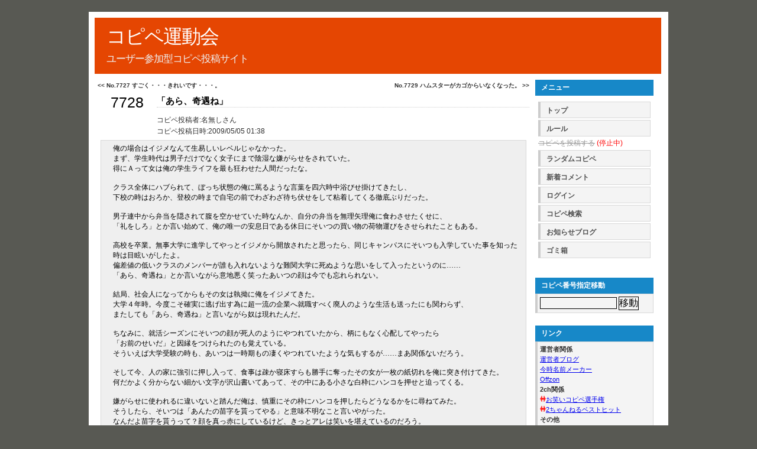

--- FILE ---
content_type: text/html; charset=utf-8
request_url: https://copipe.cureblack.com/c/7728
body_size: 118234
content:
<!DOCTYPE html PUBLIC "-//W3C//DTD XHTML 1.0 Transitional//EN" "http://www.w3.org/TR/xhtml1/DTD/xhtml1-transitional.dtd">
<html xmlns="http://www.w3.org/1999/xhtml" xml:lang="ja" lang="ja">
<head>
  <meta http-equiv="Content-Type" content="text/html; charset=utf-8" />
<script type="text/javascript">window.NREUM||(NREUM={});NREUM.info={"beacon":"bam.nr-data.net","errorBeacon":"bam.nr-data.net","licenseKey":"b5102bb5f2","applicationID":"233318527","transactionName":"d1hbQUdeXQ8GShtSDEReRVAaQlkMFA==","queueTime":1,"applicationTime":51,"agent":""}</script>
<script type="text/javascript">(window.NREUM||(NREUM={})).init={ajax:{deny_list:["bam.nr-data.net"]},feature_flags:["soft_nav"]};(window.NREUM||(NREUM={})).loader_config={xpid:"VgQFU1NUChACV1JRBgkCVFM=",licenseKey:"b5102bb5f2",applicationID:"233318527",browserID:"233318551"};;/*! For license information please see nr-loader-full-1.308.0.min.js.LICENSE.txt */
(()=>{var e,t,r={384:(e,t,r)=>{"use strict";r.d(t,{NT:()=>a,US:()=>u,Zm:()=>o,bQ:()=>d,dV:()=>c,pV:()=>l});var n=r(6154),i=r(1863),s=r(1910);const a={beacon:"bam.nr-data.net",errorBeacon:"bam.nr-data.net"};function o(){return n.gm.NREUM||(n.gm.NREUM={}),void 0===n.gm.newrelic&&(n.gm.newrelic=n.gm.NREUM),n.gm.NREUM}function c(){let e=o();return e.o||(e.o={ST:n.gm.setTimeout,SI:n.gm.setImmediate||n.gm.setInterval,CT:n.gm.clearTimeout,XHR:n.gm.XMLHttpRequest,REQ:n.gm.Request,EV:n.gm.Event,PR:n.gm.Promise,MO:n.gm.MutationObserver,FETCH:n.gm.fetch,WS:n.gm.WebSocket},(0,s.i)(...Object.values(e.o))),e}function d(e,t){let r=o();r.initializedAgents??={},t.initializedAt={ms:(0,i.t)(),date:new Date},r.initializedAgents[e]=t}function u(e,t){o()[e]=t}function l(){return function(){let e=o();const t=e.info||{};e.info={beacon:a.beacon,errorBeacon:a.errorBeacon,...t}}(),function(){let e=o();const t=e.init||{};e.init={...t}}(),c(),function(){let e=o();const t=e.loader_config||{};e.loader_config={...t}}(),o()}},782:(e,t,r)=>{"use strict";r.d(t,{T:()=>n});const n=r(860).K7.pageViewTiming},860:(e,t,r)=>{"use strict";r.d(t,{$J:()=>u,K7:()=>c,P3:()=>d,XX:()=>i,Yy:()=>o,df:()=>s,qY:()=>n,v4:()=>a});const n="events",i="jserrors",s="browser/blobs",a="rum",o="browser/logs",c={ajax:"ajax",genericEvents:"generic_events",jserrors:i,logging:"logging",metrics:"metrics",pageAction:"page_action",pageViewEvent:"page_view_event",pageViewTiming:"page_view_timing",sessionReplay:"session_replay",sessionTrace:"session_trace",softNav:"soft_navigations",spa:"spa"},d={[c.pageViewEvent]:1,[c.pageViewTiming]:2,[c.metrics]:3,[c.jserrors]:4,[c.spa]:5,[c.ajax]:6,[c.sessionTrace]:7,[c.softNav]:8,[c.sessionReplay]:9,[c.logging]:10,[c.genericEvents]:11},u={[c.pageViewEvent]:a,[c.pageViewTiming]:n,[c.ajax]:n,[c.spa]:n,[c.softNav]:n,[c.metrics]:i,[c.jserrors]:i,[c.sessionTrace]:s,[c.sessionReplay]:s,[c.logging]:o,[c.genericEvents]:"ins"}},944:(e,t,r)=>{"use strict";r.d(t,{R:()=>i});var n=r(3241);function i(e,t){"function"==typeof console.debug&&(console.debug("New Relic Warning: https://github.com/newrelic/newrelic-browser-agent/blob/main/docs/warning-codes.md#".concat(e),t),(0,n.W)({agentIdentifier:null,drained:null,type:"data",name:"warn",feature:"warn",data:{code:e,secondary:t}}))}},993:(e,t,r)=>{"use strict";r.d(t,{A$:()=>s,ET:()=>a,TZ:()=>o,p_:()=>i});var n=r(860);const i={ERROR:"ERROR",WARN:"WARN",INFO:"INFO",DEBUG:"DEBUG",TRACE:"TRACE"},s={OFF:0,ERROR:1,WARN:2,INFO:3,DEBUG:4,TRACE:5},a="log",o=n.K7.logging},1541:(e,t,r)=>{"use strict";r.d(t,{U:()=>i,f:()=>n});const n={MFE:"MFE",BA:"BA"};function i(e,t){if(2!==t?.harvestEndpointVersion)return{};const r=t.agentRef.runtime.appMetadata.agents[0].entityGuid;return e?{"source.id":e.id,"source.name":e.name,"source.type":e.type,"parent.id":e.parent?.id||r,"parent.type":e.parent?.type||n.BA}:{"entity.guid":r,appId:t.agentRef.info.applicationID}}},1687:(e,t,r)=>{"use strict";r.d(t,{Ak:()=>d,Ze:()=>h,x3:()=>u});var n=r(3241),i=r(7836),s=r(3606),a=r(860),o=r(2646);const c={};function d(e,t){const r={staged:!1,priority:a.P3[t]||0};l(e),c[e].get(t)||c[e].set(t,r)}function u(e,t){e&&c[e]&&(c[e].get(t)&&c[e].delete(t),p(e,t,!1),c[e].size&&f(e))}function l(e){if(!e)throw new Error("agentIdentifier required");c[e]||(c[e]=new Map)}function h(e="",t="feature",r=!1){if(l(e),!e||!c[e].get(t)||r)return p(e,t);c[e].get(t).staged=!0,f(e)}function f(e){const t=Array.from(c[e]);t.every(([e,t])=>t.staged)&&(t.sort((e,t)=>e[1].priority-t[1].priority),t.forEach(([t])=>{c[e].delete(t),p(e,t)}))}function p(e,t,r=!0){const a=e?i.ee.get(e):i.ee,c=s.i.handlers;if(!a.aborted&&a.backlog&&c){if((0,n.W)({agentIdentifier:e,type:"lifecycle",name:"drain",feature:t}),r){const e=a.backlog[t],r=c[t];if(r){for(let t=0;e&&t<e.length;++t)g(e[t],r);Object.entries(r).forEach(([e,t])=>{Object.values(t||{}).forEach(t=>{t[0]?.on&&t[0]?.context()instanceof o.y&&t[0].on(e,t[1])})})}}a.isolatedBacklog||delete c[t],a.backlog[t]=null,a.emit("drain-"+t,[])}}function g(e,t){var r=e[1];Object.values(t[r]||{}).forEach(t=>{var r=e[0];if(t[0]===r){var n=t[1],i=e[3],s=e[2];n.apply(i,s)}})}},1738:(e,t,r)=>{"use strict";r.d(t,{U:()=>f,Y:()=>h});var n=r(3241),i=r(9908),s=r(1863),a=r(944),o=r(5701),c=r(3969),d=r(8362),u=r(860),l=r(4261);function h(e,t,r,s){const h=s||r;!h||h[e]&&h[e]!==d.d.prototype[e]||(h[e]=function(){(0,i.p)(c.xV,["API/"+e+"/called"],void 0,u.K7.metrics,r.ee),(0,n.W)({agentIdentifier:r.agentIdentifier,drained:!!o.B?.[r.agentIdentifier],type:"data",name:"api",feature:l.Pl+e,data:{}});try{return t.apply(this,arguments)}catch(e){(0,a.R)(23,e)}})}function f(e,t,r,n,a){const o=e.info;null===r?delete o.jsAttributes[t]:o.jsAttributes[t]=r,(a||null===r)&&(0,i.p)(l.Pl+n,[(0,s.t)(),t,r],void 0,"session",e.ee)}},1741:(e,t,r)=>{"use strict";r.d(t,{W:()=>s});var n=r(944),i=r(4261);class s{#e(e,...t){if(this[e]!==s.prototype[e])return this[e](...t);(0,n.R)(35,e)}addPageAction(e,t){return this.#e(i.hG,e,t)}register(e){return this.#e(i.eY,e)}recordCustomEvent(e,t){return this.#e(i.fF,e,t)}setPageViewName(e,t){return this.#e(i.Fw,e,t)}setCustomAttribute(e,t,r){return this.#e(i.cD,e,t,r)}noticeError(e,t){return this.#e(i.o5,e,t)}setUserId(e,t=!1){return this.#e(i.Dl,e,t)}setApplicationVersion(e){return this.#e(i.nb,e)}setErrorHandler(e){return this.#e(i.bt,e)}addRelease(e,t){return this.#e(i.k6,e,t)}log(e,t){return this.#e(i.$9,e,t)}start(){return this.#e(i.d3)}finished(e){return this.#e(i.BL,e)}recordReplay(){return this.#e(i.CH)}pauseReplay(){return this.#e(i.Tb)}addToTrace(e){return this.#e(i.U2,e)}setCurrentRouteName(e){return this.#e(i.PA,e)}interaction(e){return this.#e(i.dT,e)}wrapLogger(e,t,r){return this.#e(i.Wb,e,t,r)}measure(e,t){return this.#e(i.V1,e,t)}consent(e){return this.#e(i.Pv,e)}}},1863:(e,t,r)=>{"use strict";function n(){return Math.floor(performance.now())}r.d(t,{t:()=>n})},1910:(e,t,r)=>{"use strict";r.d(t,{i:()=>s});var n=r(944);const i=new Map;function s(...e){return e.every(e=>{if(i.has(e))return i.get(e);const t="function"==typeof e?e.toString():"",r=t.includes("[native code]"),s=t.includes("nrWrapper");return r||s||(0,n.R)(64,e?.name||t),i.set(e,r),r})}},2555:(e,t,r)=>{"use strict";r.d(t,{D:()=>o,f:()=>a});var n=r(384),i=r(8122);const s={beacon:n.NT.beacon,errorBeacon:n.NT.errorBeacon,licenseKey:void 0,applicationID:void 0,sa:void 0,queueTime:void 0,applicationTime:void 0,ttGuid:void 0,user:void 0,account:void 0,product:void 0,extra:void 0,jsAttributes:{},userAttributes:void 0,atts:void 0,transactionName:void 0,tNamePlain:void 0};function a(e){try{return!!e.licenseKey&&!!e.errorBeacon&&!!e.applicationID}catch(e){return!1}}const o=e=>(0,i.a)(e,s)},2614:(e,t,r)=>{"use strict";r.d(t,{BB:()=>a,H3:()=>n,g:()=>d,iL:()=>c,tS:()=>o,uh:()=>i,wk:()=>s});const n="NRBA",i="SESSION",s=144e5,a=18e5,o={STARTED:"session-started",PAUSE:"session-pause",RESET:"session-reset",RESUME:"session-resume",UPDATE:"session-update"},c={SAME_TAB:"same-tab",CROSS_TAB:"cross-tab"},d={OFF:0,FULL:1,ERROR:2}},2646:(e,t,r)=>{"use strict";r.d(t,{y:()=>n});class n{constructor(e){this.contextId=e}}},2843:(e,t,r)=>{"use strict";r.d(t,{G:()=>s,u:()=>i});var n=r(3878);function i(e,t=!1,r,i){(0,n.DD)("visibilitychange",function(){if(t)return void("hidden"===document.visibilityState&&e());e(document.visibilityState)},r,i)}function s(e,t,r){(0,n.sp)("pagehide",e,t,r)}},3241:(e,t,r)=>{"use strict";r.d(t,{W:()=>s});var n=r(6154);const i="newrelic";function s(e={}){try{n.gm.dispatchEvent(new CustomEvent(i,{detail:e}))}catch(e){}}},3304:(e,t,r)=>{"use strict";r.d(t,{A:()=>s});var n=r(7836);const i=()=>{const e=new WeakSet;return(t,r)=>{if("object"==typeof r&&null!==r){if(e.has(r))return;e.add(r)}return r}};function s(e){try{return JSON.stringify(e,i())??""}catch(e){try{n.ee.emit("internal-error",[e])}catch(e){}return""}}},3333:(e,t,r)=>{"use strict";r.d(t,{$v:()=>u,TZ:()=>n,Xh:()=>c,Zp:()=>i,kd:()=>d,mq:()=>o,nf:()=>a,qN:()=>s});const n=r(860).K7.genericEvents,i=["auxclick","click","copy","keydown","paste","scrollend"],s=["focus","blur"],a=4,o=1e3,c=2e3,d=["PageAction","UserAction","BrowserPerformance"],u={RESOURCES:"experimental.resources",REGISTER:"register"}},3434:(e,t,r)=>{"use strict";r.d(t,{Jt:()=>s,YM:()=>d});var n=r(7836),i=r(5607);const s="nr@original:".concat(i.W),a=50;var o=Object.prototype.hasOwnProperty,c=!1;function d(e,t){return e||(e=n.ee),r.inPlace=function(e,t,n,i,s){n||(n="");const a="-"===n.charAt(0);for(let o=0;o<t.length;o++){const c=t[o],d=e[c];l(d)||(e[c]=r(d,a?c+n:n,i,c,s))}},r.flag=s,r;function r(t,r,n,c,d){return l(t)?t:(r||(r=""),nrWrapper[s]=t,function(e,t,r){if(Object.defineProperty&&Object.keys)try{return Object.keys(e).forEach(function(r){Object.defineProperty(t,r,{get:function(){return e[r]},set:function(t){return e[r]=t,t}})}),t}catch(e){u([e],r)}for(var n in e)o.call(e,n)&&(t[n]=e[n])}(t,nrWrapper,e),nrWrapper);function nrWrapper(){var s,o,l,h;let f;try{o=this,s=[...arguments],l="function"==typeof n?n(s,o):n||{}}catch(t){u([t,"",[s,o,c],l],e)}i(r+"start",[s,o,c],l,d);const p=performance.now();let g;try{return h=t.apply(o,s),g=performance.now(),h}catch(e){throw g=performance.now(),i(r+"err",[s,o,e],l,d),f=e,f}finally{const e=g-p,t={start:p,end:g,duration:e,isLongTask:e>=a,methodName:c,thrownError:f};t.isLongTask&&i("long-task",[t,o],l,d),i(r+"end",[s,o,h],l,d)}}}function i(r,n,i,s){if(!c||t){var a=c;c=!0;try{e.emit(r,n,i,t,s)}catch(t){u([t,r,n,i],e)}c=a}}}function u(e,t){t||(t=n.ee);try{t.emit("internal-error",e)}catch(e){}}function l(e){return!(e&&"function"==typeof e&&e.apply&&!e[s])}},3606:(e,t,r)=>{"use strict";r.d(t,{i:()=>s});var n=r(9908);s.on=a;var i=s.handlers={};function s(e,t,r,s){a(s||n.d,i,e,t,r)}function a(e,t,r,i,s){s||(s="feature"),e||(e=n.d);var a=t[s]=t[s]||{};(a[r]=a[r]||[]).push([e,i])}},3738:(e,t,r)=>{"use strict";r.d(t,{He:()=>i,Kp:()=>o,Lc:()=>d,Rz:()=>u,TZ:()=>n,bD:()=>s,d3:()=>a,jx:()=>l,sl:()=>h,uP:()=>c});const n=r(860).K7.sessionTrace,i="bstResource",s="resource",a="-start",o="-end",c="fn"+a,d="fn"+o,u="pushState",l=1e3,h=3e4},3785:(e,t,r)=>{"use strict";r.d(t,{R:()=>c,b:()=>d});var n=r(9908),i=r(1863),s=r(860),a=r(3969),o=r(993);function c(e,t,r={},c=o.p_.INFO,d=!0,u,l=(0,i.t)()){(0,n.p)(a.xV,["API/logging/".concat(c.toLowerCase(),"/called")],void 0,s.K7.metrics,e),(0,n.p)(o.ET,[l,t,r,c,d,u],void 0,s.K7.logging,e)}function d(e){return"string"==typeof e&&Object.values(o.p_).some(t=>t===e.toUpperCase().trim())}},3878:(e,t,r)=>{"use strict";function n(e,t){return{capture:e,passive:!1,signal:t}}function i(e,t,r=!1,i){window.addEventListener(e,t,n(r,i))}function s(e,t,r=!1,i){document.addEventListener(e,t,n(r,i))}r.d(t,{DD:()=>s,jT:()=>n,sp:()=>i})},3969:(e,t,r)=>{"use strict";r.d(t,{TZ:()=>n,XG:()=>o,rs:()=>i,xV:()=>a,z_:()=>s});const n=r(860).K7.metrics,i="sm",s="cm",a="storeSupportabilityMetrics",o="storeEventMetrics"},4234:(e,t,r)=>{"use strict";r.d(t,{W:()=>s});var n=r(7836),i=r(1687);class s{constructor(e,t){this.agentIdentifier=e,this.ee=n.ee.get(e),this.featureName=t,this.blocked=!1}deregisterDrain(){(0,i.x3)(this.agentIdentifier,this.featureName)}}},4261:(e,t,r)=>{"use strict";r.d(t,{$9:()=>d,BL:()=>o,CH:()=>f,Dl:()=>w,Fw:()=>y,PA:()=>m,Pl:()=>n,Pv:()=>T,Tb:()=>l,U2:()=>s,V1:()=>E,Wb:()=>x,bt:()=>b,cD:()=>v,d3:()=>R,dT:()=>c,eY:()=>p,fF:()=>h,hG:()=>i,k6:()=>a,nb:()=>g,o5:()=>u});const n="api-",i="addPageAction",s="addToTrace",a="addRelease",o="finished",c="interaction",d="log",u="noticeError",l="pauseReplay",h="recordCustomEvent",f="recordReplay",p="register",g="setApplicationVersion",m="setCurrentRouteName",v="setCustomAttribute",b="setErrorHandler",y="setPageViewName",w="setUserId",R="start",x="wrapLogger",E="measure",T="consent"},5205:(e,t,r)=>{"use strict";r.d(t,{j:()=>S});var n=r(384),i=r(1741);var s=r(2555),a=r(3333);const o=e=>{if(!e||"string"!=typeof e)return!1;try{document.createDocumentFragment().querySelector(e)}catch{return!1}return!0};var c=r(2614),d=r(944),u=r(8122);const l="[data-nr-mask]",h=e=>(0,u.a)(e,(()=>{const e={feature_flags:[],experimental:{allow_registered_children:!1,resources:!1},mask_selector:"*",block_selector:"[data-nr-block]",mask_input_options:{color:!1,date:!1,"datetime-local":!1,email:!1,month:!1,number:!1,range:!1,search:!1,tel:!1,text:!1,time:!1,url:!1,week:!1,textarea:!1,select:!1,password:!0}};return{ajax:{deny_list:void 0,block_internal:!0,enabled:!0,autoStart:!0},api:{get allow_registered_children(){return e.feature_flags.includes(a.$v.REGISTER)||e.experimental.allow_registered_children},set allow_registered_children(t){e.experimental.allow_registered_children=t},duplicate_registered_data:!1},browser_consent_mode:{enabled:!1},distributed_tracing:{enabled:void 0,exclude_newrelic_header:void 0,cors_use_newrelic_header:void 0,cors_use_tracecontext_headers:void 0,allowed_origins:void 0},get feature_flags(){return e.feature_flags},set feature_flags(t){e.feature_flags=t},generic_events:{enabled:!0,autoStart:!0},harvest:{interval:30},jserrors:{enabled:!0,autoStart:!0},logging:{enabled:!0,autoStart:!0},metrics:{enabled:!0,autoStart:!0},obfuscate:void 0,page_action:{enabled:!0},page_view_event:{enabled:!0,autoStart:!0},page_view_timing:{enabled:!0,autoStart:!0},performance:{capture_marks:!1,capture_measures:!1,capture_detail:!0,resources:{get enabled(){return e.feature_flags.includes(a.$v.RESOURCES)||e.experimental.resources},set enabled(t){e.experimental.resources=t},asset_types:[],first_party_domains:[],ignore_newrelic:!0}},privacy:{cookies_enabled:!0},proxy:{assets:void 0,beacon:void 0},session:{expiresMs:c.wk,inactiveMs:c.BB},session_replay:{autoStart:!0,enabled:!1,preload:!1,sampling_rate:10,error_sampling_rate:100,collect_fonts:!1,inline_images:!1,fix_stylesheets:!0,mask_all_inputs:!0,get mask_text_selector(){return e.mask_selector},set mask_text_selector(t){o(t)?e.mask_selector="".concat(t,",").concat(l):""===t||null===t?e.mask_selector=l:(0,d.R)(5,t)},get block_class(){return"nr-block"},get ignore_class(){return"nr-ignore"},get mask_text_class(){return"nr-mask"},get block_selector(){return e.block_selector},set block_selector(t){o(t)?e.block_selector+=",".concat(t):""!==t&&(0,d.R)(6,t)},get mask_input_options(){return e.mask_input_options},set mask_input_options(t){t&&"object"==typeof t?e.mask_input_options={...t,password:!0}:(0,d.R)(7,t)}},session_trace:{enabled:!0,autoStart:!0},soft_navigations:{enabled:!0,autoStart:!0},spa:{enabled:!0,autoStart:!0},ssl:void 0,user_actions:{enabled:!0,elementAttributes:["id","className","tagName","type"]}}})());var f=r(6154),p=r(9324);let g=0;const m={buildEnv:p.F3,distMethod:p.Xs,version:p.xv,originTime:f.WN},v={consented:!1},b={appMetadata:{},get consented(){return this.session?.state?.consent||v.consented},set consented(e){v.consented=e},customTransaction:void 0,denyList:void 0,disabled:!1,harvester:void 0,isolatedBacklog:!1,isRecording:!1,loaderType:void 0,maxBytes:3e4,obfuscator:void 0,onerror:void 0,ptid:void 0,releaseIds:{},session:void 0,timeKeeper:void 0,registeredEntities:[],jsAttributesMetadata:{bytes:0},get harvestCount(){return++g}},y=e=>{const t=(0,u.a)(e,b),r=Object.keys(m).reduce((e,t)=>(e[t]={value:m[t],writable:!1,configurable:!0,enumerable:!0},e),{});return Object.defineProperties(t,r)};var w=r(5701);const R=e=>{const t=e.startsWith("http");e+="/",r.p=t?e:"https://"+e};var x=r(7836),E=r(3241);const T={accountID:void 0,trustKey:void 0,agentID:void 0,licenseKey:void 0,applicationID:void 0,xpid:void 0},A=e=>(0,u.a)(e,T),_=new Set;function S(e,t={},r,a){let{init:o,info:c,loader_config:d,runtime:u={},exposed:l=!0}=t;if(!c){const e=(0,n.pV)();o=e.init,c=e.info,d=e.loader_config}e.init=h(o||{}),e.loader_config=A(d||{}),c.jsAttributes??={},f.bv&&(c.jsAttributes.isWorker=!0),e.info=(0,s.D)(c);const p=e.init,g=[c.beacon,c.errorBeacon];_.has(e.agentIdentifier)||(p.proxy.assets&&(R(p.proxy.assets),g.push(p.proxy.assets)),p.proxy.beacon&&g.push(p.proxy.beacon),e.beacons=[...g],function(e){const t=(0,n.pV)();Object.getOwnPropertyNames(i.W.prototype).forEach(r=>{const n=i.W.prototype[r];if("function"!=typeof n||"constructor"===n)return;let s=t[r];e[r]&&!1!==e.exposed&&"micro-agent"!==e.runtime?.loaderType&&(t[r]=(...t)=>{const n=e[r](...t);return s?s(...t):n})})}(e),(0,n.US)("activatedFeatures",w.B)),u.denyList=[...p.ajax.deny_list||[],...p.ajax.block_internal?g:[]],u.ptid=e.agentIdentifier,u.loaderType=r,e.runtime=y(u),_.has(e.agentIdentifier)||(e.ee=x.ee.get(e.agentIdentifier),e.exposed=l,(0,E.W)({agentIdentifier:e.agentIdentifier,drained:!!w.B?.[e.agentIdentifier],type:"lifecycle",name:"initialize",feature:void 0,data:e.config})),_.add(e.agentIdentifier)}},5270:(e,t,r)=>{"use strict";r.d(t,{Aw:()=>a,SR:()=>s,rF:()=>o});var n=r(384),i=r(7767);function s(e){return!!(0,n.dV)().o.MO&&(0,i.V)(e)&&!0===e?.session_trace.enabled}function a(e){return!0===e?.session_replay.preload&&s(e)}function o(e,t){try{if("string"==typeof t?.type){if("password"===t.type.toLowerCase())return"*".repeat(e?.length||0);if(void 0!==t?.dataset?.nrUnmask||t?.classList?.contains("nr-unmask"))return e}}catch(e){}return"string"==typeof e?e.replace(/[\S]/g,"*"):"*".repeat(e?.length||0)}},5289:(e,t,r)=>{"use strict";r.d(t,{GG:()=>a,Qr:()=>c,sB:()=>o});var n=r(3878),i=r(6389);function s(){return"undefined"==typeof document||"complete"===document.readyState}function a(e,t){if(s())return e();const r=(0,i.J)(e),a=setInterval(()=>{s()&&(clearInterval(a),r())},500);(0,n.sp)("load",r,t)}function o(e){if(s())return e();(0,n.DD)("DOMContentLoaded",e)}function c(e){if(s())return e();(0,n.sp)("popstate",e)}},5607:(e,t,r)=>{"use strict";r.d(t,{W:()=>n});const n=(0,r(9566).bz)()},5701:(e,t,r)=>{"use strict";r.d(t,{B:()=>s,t:()=>a});var n=r(3241);const i=new Set,s={};function a(e,t){const r=t.agentIdentifier;s[r]??={},e&&"object"==typeof e&&(i.has(r)||(t.ee.emit("rumresp",[e]),s[r]=e,i.add(r),(0,n.W)({agentIdentifier:r,loaded:!0,drained:!0,type:"lifecycle",name:"load",feature:void 0,data:e})))}},6154:(e,t,r)=>{"use strict";r.d(t,{OF:()=>d,RI:()=>i,WN:()=>h,bv:()=>s,eN:()=>f,gm:()=>a,lR:()=>l,m:()=>c,mw:()=>o,sb:()=>u});var n=r(1863);const i="undefined"!=typeof window&&!!window.document,s="undefined"!=typeof WorkerGlobalScope&&("undefined"!=typeof self&&self instanceof WorkerGlobalScope&&self.navigator instanceof WorkerNavigator||"undefined"!=typeof globalThis&&globalThis instanceof WorkerGlobalScope&&globalThis.navigator instanceof WorkerNavigator),a=i?window:"undefined"!=typeof WorkerGlobalScope&&("undefined"!=typeof self&&self instanceof WorkerGlobalScope&&self||"undefined"!=typeof globalThis&&globalThis instanceof WorkerGlobalScope&&globalThis),o=Boolean("hidden"===a?.document?.visibilityState),c=""+a?.location,d=/iPad|iPhone|iPod/.test(a.navigator?.userAgent),u=d&&"undefined"==typeof SharedWorker,l=(()=>{const e=a.navigator?.userAgent?.match(/Firefox[/\s](\d+\.\d+)/);return Array.isArray(e)&&e.length>=2?+e[1]:0})(),h=Date.now()-(0,n.t)(),f=()=>"undefined"!=typeof PerformanceNavigationTiming&&a?.performance?.getEntriesByType("navigation")?.[0]?.responseStart},6344:(e,t,r)=>{"use strict";r.d(t,{BB:()=>u,Qb:()=>l,TZ:()=>i,Ug:()=>a,Vh:()=>s,_s:()=>o,bc:()=>d,yP:()=>c});var n=r(2614);const i=r(860).K7.sessionReplay,s="errorDuringReplay",a=.12,o={DomContentLoaded:0,Load:1,FullSnapshot:2,IncrementalSnapshot:3,Meta:4,Custom:5},c={[n.g.ERROR]:15e3,[n.g.FULL]:3e5,[n.g.OFF]:0},d={RESET:{message:"Session was reset",sm:"Reset"},IMPORT:{message:"Recorder failed to import",sm:"Import"},TOO_MANY:{message:"429: Too Many Requests",sm:"Too-Many"},TOO_BIG:{message:"Payload was too large",sm:"Too-Big"},CROSS_TAB:{message:"Session Entity was set to OFF on another tab",sm:"Cross-Tab"},ENTITLEMENTS:{message:"Session Replay is not allowed and will not be started",sm:"Entitlement"}},u=5e3,l={API:"api",RESUME:"resume",SWITCH_TO_FULL:"switchToFull",INITIALIZE:"initialize",PRELOAD:"preload"}},6389:(e,t,r)=>{"use strict";function n(e,t=500,r={}){const n=r?.leading||!1;let i;return(...r)=>{n&&void 0===i&&(e.apply(this,r),i=setTimeout(()=>{i=clearTimeout(i)},t)),n||(clearTimeout(i),i=setTimeout(()=>{e.apply(this,r)},t))}}function i(e){let t=!1;return(...r)=>{t||(t=!0,e.apply(this,r))}}r.d(t,{J:()=>i,s:()=>n})},6630:(e,t,r)=>{"use strict";r.d(t,{T:()=>n});const n=r(860).K7.pageViewEvent},6774:(e,t,r)=>{"use strict";r.d(t,{T:()=>n});const n=r(860).K7.jserrors},7295:(e,t,r)=>{"use strict";r.d(t,{Xv:()=>a,gX:()=>i,iW:()=>s});var n=[];function i(e){if(!e||s(e))return!1;if(0===n.length)return!0;if("*"===n[0].hostname)return!1;for(var t=0;t<n.length;t++){var r=n[t];if(r.hostname.test(e.hostname)&&r.pathname.test(e.pathname))return!1}return!0}function s(e){return void 0===e.hostname}function a(e){if(n=[],e&&e.length)for(var t=0;t<e.length;t++){let r=e[t];if(!r)continue;if("*"===r)return void(n=[{hostname:"*"}]);0===r.indexOf("http://")?r=r.substring(7):0===r.indexOf("https://")&&(r=r.substring(8));const i=r.indexOf("/");let s,a;i>0?(s=r.substring(0,i),a=r.substring(i)):(s=r,a="*");let[c]=s.split(":");n.push({hostname:o(c),pathname:o(a,!0)})}}function o(e,t=!1){const r=e.replace(/[.+?^${}()|[\]\\]/g,e=>"\\"+e).replace(/\*/g,".*?");return new RegExp((t?"^":"")+r+"$")}},7485:(e,t,r)=>{"use strict";r.d(t,{D:()=>i});var n=r(6154);function i(e){if(0===(e||"").indexOf("data:"))return{protocol:"data"};try{const t=new URL(e,location.href),r={port:t.port,hostname:t.hostname,pathname:t.pathname,search:t.search,protocol:t.protocol.slice(0,t.protocol.indexOf(":")),sameOrigin:t.protocol===n.gm?.location?.protocol&&t.host===n.gm?.location?.host};return r.port&&""!==r.port||("http:"===t.protocol&&(r.port="80"),"https:"===t.protocol&&(r.port="443")),r.pathname&&""!==r.pathname?r.pathname.startsWith("/")||(r.pathname="/".concat(r.pathname)):r.pathname="/",r}catch(e){return{}}}},7699:(e,t,r)=>{"use strict";r.d(t,{It:()=>s,KC:()=>o,No:()=>i,qh:()=>a});var n=r(860);const i=16e3,s=1e6,a="SESSION_ERROR",o={[n.K7.logging]:!0,[n.K7.genericEvents]:!1,[n.K7.jserrors]:!1,[n.K7.ajax]:!1}},7767:(e,t,r)=>{"use strict";r.d(t,{V:()=>i});var n=r(6154);const i=e=>n.RI&&!0===e?.privacy.cookies_enabled},7836:(e,t,r)=>{"use strict";r.d(t,{P:()=>o,ee:()=>c});var n=r(384),i=r(8990),s=r(2646),a=r(5607);const o="nr@context:".concat(a.W),c=function e(t,r){var n={},a={},u={},l=!1;try{l=16===r.length&&d.initializedAgents?.[r]?.runtime.isolatedBacklog}catch(e){}var h={on:p,addEventListener:p,removeEventListener:function(e,t){var r=n[e];if(!r)return;for(var i=0;i<r.length;i++)r[i]===t&&r.splice(i,1)},emit:function(e,r,n,i,s){!1!==s&&(s=!0);if(c.aborted&&!i)return;t&&s&&t.emit(e,r,n);var o=f(n);g(e).forEach(e=>{e.apply(o,r)});var d=v()[a[e]];d&&d.push([h,e,r,o]);return o},get:m,listeners:g,context:f,buffer:function(e,t){const r=v();if(t=t||"feature",h.aborted)return;Object.entries(e||{}).forEach(([e,n])=>{a[n]=t,t in r||(r[t]=[])})},abort:function(){h._aborted=!0,Object.keys(h.backlog).forEach(e=>{delete h.backlog[e]})},isBuffering:function(e){return!!v()[a[e]]},debugId:r,backlog:l?{}:t&&"object"==typeof t.backlog?t.backlog:{},isolatedBacklog:l};return Object.defineProperty(h,"aborted",{get:()=>{let e=h._aborted||!1;return e||(t&&(e=t.aborted),e)}}),h;function f(e){return e&&e instanceof s.y?e:e?(0,i.I)(e,o,()=>new s.y(o)):new s.y(o)}function p(e,t){n[e]=g(e).concat(t)}function g(e){return n[e]||[]}function m(t){return u[t]=u[t]||e(h,t)}function v(){return h.backlog}}(void 0,"globalEE"),d=(0,n.Zm)();d.ee||(d.ee=c)},8122:(e,t,r)=>{"use strict";r.d(t,{a:()=>i});var n=r(944);function i(e,t){try{if(!e||"object"!=typeof e)return(0,n.R)(3);if(!t||"object"!=typeof t)return(0,n.R)(4);const r=Object.create(Object.getPrototypeOf(t),Object.getOwnPropertyDescriptors(t)),s=0===Object.keys(r).length?e:r;for(let a in s)if(void 0!==e[a])try{if(null===e[a]){r[a]=null;continue}Array.isArray(e[a])&&Array.isArray(t[a])?r[a]=Array.from(new Set([...e[a],...t[a]])):"object"==typeof e[a]&&"object"==typeof t[a]?r[a]=i(e[a],t[a]):r[a]=e[a]}catch(e){r[a]||(0,n.R)(1,e)}return r}catch(e){(0,n.R)(2,e)}}},8139:(e,t,r)=>{"use strict";r.d(t,{u:()=>h});var n=r(7836),i=r(3434),s=r(8990),a=r(6154);const o={},c=a.gm.XMLHttpRequest,d="addEventListener",u="removeEventListener",l="nr@wrapped:".concat(n.P);function h(e){var t=function(e){return(e||n.ee).get("events")}(e);if(o[t.debugId]++)return t;o[t.debugId]=1;var r=(0,i.YM)(t,!0);function h(e){r.inPlace(e,[d,u],"-",p)}function p(e,t){return e[1]}return"getPrototypeOf"in Object&&(a.RI&&f(document,h),c&&f(c.prototype,h),f(a.gm,h)),t.on(d+"-start",function(e,t){var n=e[1];if(null!==n&&("function"==typeof n||"object"==typeof n)&&"newrelic"!==e[0]){var i=(0,s.I)(n,l,function(){var e={object:function(){if("function"!=typeof n.handleEvent)return;return n.handleEvent.apply(n,arguments)},function:n}[typeof n];return e?r(e,"fn-",null,e.name||"anonymous"):n});this.wrapped=e[1]=i}}),t.on(u+"-start",function(e){e[1]=this.wrapped||e[1]}),t}function f(e,t,...r){let n=e;for(;"object"==typeof n&&!Object.prototype.hasOwnProperty.call(n,d);)n=Object.getPrototypeOf(n);n&&t(n,...r)}},8362:(e,t,r)=>{"use strict";r.d(t,{d:()=>s});var n=r(9566),i=r(1741);class s extends i.W{agentIdentifier=(0,n.LA)(16)}},8374:(e,t,r)=>{r.nc=(()=>{try{return document?.currentScript?.nonce}catch(e){}return""})()},8990:(e,t,r)=>{"use strict";r.d(t,{I:()=>i});var n=Object.prototype.hasOwnProperty;function i(e,t,r){if(n.call(e,t))return e[t];var i=r();if(Object.defineProperty&&Object.keys)try{return Object.defineProperty(e,t,{value:i,writable:!0,enumerable:!1}),i}catch(e){}return e[t]=i,i}},9119:(e,t,r)=>{"use strict";r.d(t,{L:()=>s});var n=/([^?#]*)[^#]*(#[^?]*|$).*/,i=/([^?#]*)().*/;function s(e,t){return e?e.replace(t?n:i,"$1$2"):e}},9300:(e,t,r)=>{"use strict";r.d(t,{T:()=>n});const n=r(860).K7.ajax},9324:(e,t,r)=>{"use strict";r.d(t,{AJ:()=>a,F3:()=>i,Xs:()=>s,Yq:()=>o,xv:()=>n});const n="1.308.0",i="PROD",s="CDN",a="@newrelic/rrweb",o="1.0.1"},9566:(e,t,r)=>{"use strict";r.d(t,{LA:()=>o,ZF:()=>c,bz:()=>a,el:()=>d});var n=r(6154);const i="xxxxxxxx-xxxx-4xxx-yxxx-xxxxxxxxxxxx";function s(e,t){return e?15&e[t]:16*Math.random()|0}function a(){const e=n.gm?.crypto||n.gm?.msCrypto;let t,r=0;return e&&e.getRandomValues&&(t=e.getRandomValues(new Uint8Array(30))),i.split("").map(e=>"x"===e?s(t,r++).toString(16):"y"===e?(3&s()|8).toString(16):e).join("")}function o(e){const t=n.gm?.crypto||n.gm?.msCrypto;let r,i=0;t&&t.getRandomValues&&(r=t.getRandomValues(new Uint8Array(e)));const a=[];for(var o=0;o<e;o++)a.push(s(r,i++).toString(16));return a.join("")}function c(){return o(16)}function d(){return o(32)}},9908:(e,t,r)=>{"use strict";r.d(t,{d:()=>n,p:()=>i});var n=r(7836).ee.get("handle");function i(e,t,r,i,s){s?(s.buffer([e],i),s.emit(e,t,r)):(n.buffer([e],i),n.emit(e,t,r))}}},n={};function i(e){var t=n[e];if(void 0!==t)return t.exports;var s=n[e]={exports:{}};return r[e](s,s.exports,i),s.exports}i.m=r,i.d=(e,t)=>{for(var r in t)i.o(t,r)&&!i.o(e,r)&&Object.defineProperty(e,r,{enumerable:!0,get:t[r]})},i.f={},i.e=e=>Promise.all(Object.keys(i.f).reduce((t,r)=>(i.f[r](e,t),t),[])),i.u=e=>({95:"nr-full-compressor",222:"nr-full-recorder",891:"nr-full"}[e]+"-1.308.0.min.js"),i.o=(e,t)=>Object.prototype.hasOwnProperty.call(e,t),e={},t="NRBA-1.308.0.PROD:",i.l=(r,n,s,a)=>{if(e[r])e[r].push(n);else{var o,c;if(void 0!==s)for(var d=document.getElementsByTagName("script"),u=0;u<d.length;u++){var l=d[u];if(l.getAttribute("src")==r||l.getAttribute("data-webpack")==t+s){o=l;break}}if(!o){c=!0;var h={891:"sha512-fcveNDcpRQS9OweGhN4uJe88Qmg+EVyH6j/wngwL2Le0m7LYyz7q+JDx7KBxsdDF4TaPVsSmHg12T3pHwdLa7w==",222:"sha512-O8ZzdvgB4fRyt7k2Qrr4STpR+tCA2mcQEig6/dP3rRy9uEx1CTKQ6cQ7Src0361y7xS434ua+zIPo265ZpjlEg==",95:"sha512-jDWejat/6/UDex/9XjYoPPmpMPuEvBCSuCg/0tnihjbn5bh9mP3An0NzFV9T5Tc+3kKhaXaZA8UIKPAanD2+Gw=="};(o=document.createElement("script")).charset="utf-8",i.nc&&o.setAttribute("nonce",i.nc),o.setAttribute("data-webpack",t+s),o.src=r,0!==o.src.indexOf(window.location.origin+"/")&&(o.crossOrigin="anonymous"),h[a]&&(o.integrity=h[a])}e[r]=[n];var f=(t,n)=>{o.onerror=o.onload=null,clearTimeout(p);var i=e[r];if(delete e[r],o.parentNode&&o.parentNode.removeChild(o),i&&i.forEach(e=>e(n)),t)return t(n)},p=setTimeout(f.bind(null,void 0,{type:"timeout",target:o}),12e4);o.onerror=f.bind(null,o.onerror),o.onload=f.bind(null,o.onload),c&&document.head.appendChild(o)}},i.r=e=>{"undefined"!=typeof Symbol&&Symbol.toStringTag&&Object.defineProperty(e,Symbol.toStringTag,{value:"Module"}),Object.defineProperty(e,"__esModule",{value:!0})},i.p="https://js-agent.newrelic.com/",(()=>{var e={85:0,959:0};i.f.j=(t,r)=>{var n=i.o(e,t)?e[t]:void 0;if(0!==n)if(n)r.push(n[2]);else{var s=new Promise((r,i)=>n=e[t]=[r,i]);r.push(n[2]=s);var a=i.p+i.u(t),o=new Error;i.l(a,r=>{if(i.o(e,t)&&(0!==(n=e[t])&&(e[t]=void 0),n)){var s=r&&("load"===r.type?"missing":r.type),a=r&&r.target&&r.target.src;o.message="Loading chunk "+t+" failed: ("+s+": "+a+")",o.name="ChunkLoadError",o.type=s,o.request=a,n[1](o)}},"chunk-"+t,t)}};var t=(t,r)=>{var n,s,[a,o,c]=r,d=0;if(a.some(t=>0!==e[t])){for(n in o)i.o(o,n)&&(i.m[n]=o[n]);if(c)c(i)}for(t&&t(r);d<a.length;d++)s=a[d],i.o(e,s)&&e[s]&&e[s][0](),e[s]=0},r=self["webpackChunk:NRBA-1.308.0.PROD"]=self["webpackChunk:NRBA-1.308.0.PROD"]||[];r.forEach(t.bind(null,0)),r.push=t.bind(null,r.push.bind(r))})(),(()=>{"use strict";i(8374);var e=i(8362),t=i(860);const r=Object.values(t.K7);var n=i(5205);var s=i(9908),a=i(1863),o=i(4261),c=i(1738);var d=i(1687),u=i(4234),l=i(5289),h=i(6154),f=i(944),p=i(5270),g=i(7767),m=i(6389),v=i(7699);class b extends u.W{constructor(e,t){super(e.agentIdentifier,t),this.agentRef=e,this.abortHandler=void 0,this.featAggregate=void 0,this.loadedSuccessfully=void 0,this.onAggregateImported=new Promise(e=>{this.loadedSuccessfully=e}),this.deferred=Promise.resolve(),!1===e.init[this.featureName].autoStart?this.deferred=new Promise((t,r)=>{this.ee.on("manual-start-all",(0,m.J)(()=>{(0,d.Ak)(e.agentIdentifier,this.featureName),t()}))}):(0,d.Ak)(e.agentIdentifier,t)}importAggregator(e,t,r={}){if(this.featAggregate)return;const n=async()=>{let n;await this.deferred;try{if((0,g.V)(e.init)){const{setupAgentSession:t}=await i.e(891).then(i.bind(i,8766));n=t(e)}}catch(e){(0,f.R)(20,e),this.ee.emit("internal-error",[e]),(0,s.p)(v.qh,[e],void 0,this.featureName,this.ee)}try{if(!this.#t(this.featureName,n,e.init))return(0,d.Ze)(this.agentIdentifier,this.featureName),void this.loadedSuccessfully(!1);const{Aggregate:i}=await t();this.featAggregate=new i(e,r),e.runtime.harvester.initializedAggregates.push(this.featAggregate),this.loadedSuccessfully(!0)}catch(e){(0,f.R)(34,e),this.abortHandler?.(),(0,d.Ze)(this.agentIdentifier,this.featureName,!0),this.loadedSuccessfully(!1),this.ee&&this.ee.abort()}};h.RI?(0,l.GG)(()=>n(),!0):n()}#t(e,r,n){if(this.blocked)return!1;switch(e){case t.K7.sessionReplay:return(0,p.SR)(n)&&!!r;case t.K7.sessionTrace:return!!r;default:return!0}}}var y=i(6630),w=i(2614),R=i(3241);class x extends b{static featureName=y.T;constructor(e){var t;super(e,y.T),this.setupInspectionEvents(e.agentIdentifier),t=e,(0,c.Y)(o.Fw,function(e,r){"string"==typeof e&&("/"!==e.charAt(0)&&(e="/"+e),t.runtime.customTransaction=(r||"http://custom.transaction")+e,(0,s.p)(o.Pl+o.Fw,[(0,a.t)()],void 0,void 0,t.ee))},t),this.importAggregator(e,()=>i.e(891).then(i.bind(i,3718)))}setupInspectionEvents(e){const t=(t,r)=>{t&&(0,R.W)({agentIdentifier:e,timeStamp:t.timeStamp,loaded:"complete"===t.target.readyState,type:"window",name:r,data:t.target.location+""})};(0,l.sB)(e=>{t(e,"DOMContentLoaded")}),(0,l.GG)(e=>{t(e,"load")}),(0,l.Qr)(e=>{t(e,"navigate")}),this.ee.on(w.tS.UPDATE,(t,r)=>{(0,R.W)({agentIdentifier:e,type:"lifecycle",name:"session",data:r})})}}var E=i(384);class T extends e.d{constructor(e){var t;(super(),h.gm)?(this.features={},(0,E.bQ)(this.agentIdentifier,this),this.desiredFeatures=new Set(e.features||[]),this.desiredFeatures.add(x),(0,n.j)(this,e,e.loaderType||"agent"),t=this,(0,c.Y)(o.cD,function(e,r,n=!1){if("string"==typeof e){if(["string","number","boolean"].includes(typeof r)||null===r)return(0,c.U)(t,e,r,o.cD,n);(0,f.R)(40,typeof r)}else(0,f.R)(39,typeof e)},t),function(e){(0,c.Y)(o.Dl,function(t,r=!1){if("string"!=typeof t&&null!==t)return void(0,f.R)(41,typeof t);const n=e.info.jsAttributes["enduser.id"];r&&null!=n&&n!==t?(0,s.p)(o.Pl+"setUserIdAndResetSession",[t],void 0,"session",e.ee):(0,c.U)(e,"enduser.id",t,o.Dl,!0)},e)}(this),function(e){(0,c.Y)(o.nb,function(t){if("string"==typeof t||null===t)return(0,c.U)(e,"application.version",t,o.nb,!1);(0,f.R)(42,typeof t)},e)}(this),function(e){(0,c.Y)(o.d3,function(){e.ee.emit("manual-start-all")},e)}(this),function(e){(0,c.Y)(o.Pv,function(t=!0){if("boolean"==typeof t){if((0,s.p)(o.Pl+o.Pv,[t],void 0,"session",e.ee),e.runtime.consented=t,t){const t=e.features.page_view_event;t.onAggregateImported.then(e=>{const r=t.featAggregate;e&&!r.sentRum&&r.sendRum()})}}else(0,f.R)(65,typeof t)},e)}(this),this.run()):(0,f.R)(21)}get config(){return{info:this.info,init:this.init,loader_config:this.loader_config,runtime:this.runtime}}get api(){return this}run(){try{const e=function(e){const t={};return r.forEach(r=>{t[r]=!!e[r]?.enabled}),t}(this.init),n=[...this.desiredFeatures];n.sort((e,r)=>t.P3[e.featureName]-t.P3[r.featureName]),n.forEach(r=>{if(!e[r.featureName]&&r.featureName!==t.K7.pageViewEvent)return;if(r.featureName===t.K7.spa)return void(0,f.R)(67);const n=function(e){switch(e){case t.K7.ajax:return[t.K7.jserrors];case t.K7.sessionTrace:return[t.K7.ajax,t.K7.pageViewEvent];case t.K7.sessionReplay:return[t.K7.sessionTrace];case t.K7.pageViewTiming:return[t.K7.pageViewEvent];default:return[]}}(r.featureName).filter(e=>!(e in this.features));n.length>0&&(0,f.R)(36,{targetFeature:r.featureName,missingDependencies:n}),this.features[r.featureName]=new r(this)})}catch(e){(0,f.R)(22,e);for(const e in this.features)this.features[e].abortHandler?.();const t=(0,E.Zm)();delete t.initializedAgents[this.agentIdentifier]?.features,delete this.sharedAggregator;return t.ee.get(this.agentIdentifier).abort(),!1}}}var A=i(2843),_=i(782);class S extends b{static featureName=_.T;constructor(e){super(e,_.T),h.RI&&((0,A.u)(()=>(0,s.p)("docHidden",[(0,a.t)()],void 0,_.T,this.ee),!0),(0,A.G)(()=>(0,s.p)("winPagehide",[(0,a.t)()],void 0,_.T,this.ee)),this.importAggregator(e,()=>i.e(891).then(i.bind(i,9018))))}}var O=i(3969);class I extends b{static featureName=O.TZ;constructor(e){super(e,O.TZ),h.RI&&document.addEventListener("securitypolicyviolation",e=>{(0,s.p)(O.xV,["Generic/CSPViolation/Detected"],void 0,this.featureName,this.ee)}),this.importAggregator(e,()=>i.e(891).then(i.bind(i,6555)))}}var P=i(6774),k=i(3878),N=i(3304);class D{constructor(e,t,r,n,i){this.name="UncaughtError",this.message="string"==typeof e?e:(0,N.A)(e),this.sourceURL=t,this.line=r,this.column=n,this.__newrelic=i}}function j(e){return M(e)?e:new D(void 0!==e?.message?e.message:e,e?.filename||e?.sourceURL,e?.lineno||e?.line,e?.colno||e?.col,e?.__newrelic,e?.cause)}function C(e){const t="Unhandled Promise Rejection: ";if(!e?.reason)return;if(M(e.reason)){try{e.reason.message.startsWith(t)||(e.reason.message=t+e.reason.message)}catch(e){}return j(e.reason)}const r=j(e.reason);return(r.message||"").startsWith(t)||(r.message=t+r.message),r}function L(e){if(e.error instanceof SyntaxError&&!/:\d+$/.test(e.error.stack?.trim())){const t=new D(e.message,e.filename,e.lineno,e.colno,e.error.__newrelic,e.cause);return t.name=SyntaxError.name,t}return M(e.error)?e.error:j(e)}function M(e){return e instanceof Error&&!!e.stack}function B(e,r,n,i,o=(0,a.t)()){"string"==typeof e&&(e=new Error(e)),(0,s.p)("err",[e,o,!1,r,n.runtime.isRecording,void 0,i],void 0,t.K7.jserrors,n.ee),(0,s.p)("uaErr",[],void 0,t.K7.genericEvents,n.ee)}var H=i(1541),K=i(993),W=i(3785);function U(e,{customAttributes:t={},level:r=K.p_.INFO}={},n,i,s=(0,a.t)()){(0,W.R)(n.ee,e,t,r,!1,i,s)}function F(e,r,n,i,c=(0,a.t)()){(0,s.p)(o.Pl+o.hG,[c,e,r,i],void 0,t.K7.genericEvents,n.ee)}function V(e,r,n,i,c=(0,a.t)()){const{start:d,end:u,customAttributes:l}=r||{},h={customAttributes:l||{}};if("object"!=typeof h.customAttributes||"string"!=typeof e||0===e.length)return void(0,f.R)(57);const p=(e,t)=>null==e?t:"number"==typeof e?e:e instanceof PerformanceMark?e.startTime:Number.NaN;if(h.start=p(d,0),h.end=p(u,c),Number.isNaN(h.start)||Number.isNaN(h.end))(0,f.R)(57);else{if(h.duration=h.end-h.start,!(h.duration<0))return(0,s.p)(o.Pl+o.V1,[h,e,i],void 0,t.K7.genericEvents,n.ee),h;(0,f.R)(58)}}function z(e,r={},n,i,c=(0,a.t)()){(0,s.p)(o.Pl+o.fF,[c,e,r,i],void 0,t.K7.genericEvents,n.ee)}function G(e){(0,c.Y)(o.eY,function(t){return Y(e,t)},e)}function Y(e,r,n){(0,f.R)(54,"newrelic.register"),r||={},r.type=H.f.MFE,r.licenseKey||=e.info.licenseKey,r.blocked=!1,r.parent=n||{},Array.isArray(r.tags)||(r.tags=[]);const i={};r.tags.forEach(e=>{"name"!==e&&"id"!==e&&(i["source.".concat(e)]=!0)}),r.isolated??=!0;let o=()=>{};const c=e.runtime.registeredEntities;if(!r.isolated){const e=c.find(({metadata:{target:{id:e}}})=>e===r.id&&!r.isolated);if(e)return e}const d=e=>{r.blocked=!0,o=e};function u(e){return"string"==typeof e&&!!e.trim()&&e.trim().length<501||"number"==typeof e}e.init.api.allow_registered_children||d((0,m.J)(()=>(0,f.R)(55))),u(r.id)&&u(r.name)||d((0,m.J)(()=>(0,f.R)(48,r)));const l={addPageAction:(t,n={})=>g(F,[t,{...i,...n},e],r),deregister:()=>{d((0,m.J)(()=>(0,f.R)(68)))},log:(t,n={})=>g(U,[t,{...n,customAttributes:{...i,...n.customAttributes||{}}},e],r),measure:(t,n={})=>g(V,[t,{...n,customAttributes:{...i,...n.customAttributes||{}}},e],r),noticeError:(t,n={})=>g(B,[t,{...i,...n},e],r),register:(t={})=>g(Y,[e,t],l.metadata.target),recordCustomEvent:(t,n={})=>g(z,[t,{...i,...n},e],r),setApplicationVersion:e=>p("application.version",e),setCustomAttribute:(e,t)=>p(e,t),setUserId:e=>p("enduser.id",e),metadata:{customAttributes:i,target:r}},h=()=>(r.blocked&&o(),r.blocked);h()||c.push(l);const p=(e,t)=>{h()||(i[e]=t)},g=(r,n,i)=>{if(h())return;const o=(0,a.t)();(0,s.p)(O.xV,["API/register/".concat(r.name,"/called")],void 0,t.K7.metrics,e.ee);try{if(e.init.api.duplicate_registered_data&&"register"!==r.name){let e=n;if(n[1]instanceof Object){const t={"child.id":i.id,"child.type":i.type};e="customAttributes"in n[1]?[n[0],{...n[1],customAttributes:{...n[1].customAttributes,...t}},...n.slice(2)]:[n[0],{...n[1],...t},...n.slice(2)]}r(...e,void 0,o)}return r(...n,i,o)}catch(e){(0,f.R)(50,e)}};return l}class q extends b{static featureName=P.T;constructor(e){var t;super(e,P.T),t=e,(0,c.Y)(o.o5,(e,r)=>B(e,r,t),t),function(e){(0,c.Y)(o.bt,function(t){e.runtime.onerror=t},e)}(e),function(e){let t=0;(0,c.Y)(o.k6,function(e,r){++t>10||(this.runtime.releaseIds[e.slice(-200)]=(""+r).slice(-200))},e)}(e),G(e);try{this.removeOnAbort=new AbortController}catch(e){}this.ee.on("internal-error",(t,r)=>{this.abortHandler&&(0,s.p)("ierr",[j(t),(0,a.t)(),!0,{},e.runtime.isRecording,r],void 0,this.featureName,this.ee)}),h.gm.addEventListener("unhandledrejection",t=>{this.abortHandler&&(0,s.p)("err",[C(t),(0,a.t)(),!1,{unhandledPromiseRejection:1},e.runtime.isRecording],void 0,this.featureName,this.ee)},(0,k.jT)(!1,this.removeOnAbort?.signal)),h.gm.addEventListener("error",t=>{this.abortHandler&&(0,s.p)("err",[L(t),(0,a.t)(),!1,{},e.runtime.isRecording],void 0,this.featureName,this.ee)},(0,k.jT)(!1,this.removeOnAbort?.signal)),this.abortHandler=this.#r,this.importAggregator(e,()=>i.e(891).then(i.bind(i,2176)))}#r(){this.removeOnAbort?.abort(),this.abortHandler=void 0}}var Z=i(8990);let X=1;function J(e){const t=typeof e;return!e||"object"!==t&&"function"!==t?-1:e===h.gm?0:(0,Z.I)(e,"nr@id",function(){return X++})}function Q(e){if("string"==typeof e&&e.length)return e.length;if("object"==typeof e){if("undefined"!=typeof ArrayBuffer&&e instanceof ArrayBuffer&&e.byteLength)return e.byteLength;if("undefined"!=typeof Blob&&e instanceof Blob&&e.size)return e.size;if(!("undefined"!=typeof FormData&&e instanceof FormData))try{return(0,N.A)(e).length}catch(e){return}}}var ee=i(8139),te=i(7836),re=i(3434);const ne={},ie=["open","send"];function se(e){var t=e||te.ee;const r=function(e){return(e||te.ee).get("xhr")}(t);if(void 0===h.gm.XMLHttpRequest)return r;if(ne[r.debugId]++)return r;ne[r.debugId]=1,(0,ee.u)(t);var n=(0,re.YM)(r),i=h.gm.XMLHttpRequest,s=h.gm.MutationObserver,a=h.gm.Promise,o=h.gm.setInterval,c="readystatechange",d=["onload","onerror","onabort","onloadstart","onloadend","onprogress","ontimeout"],u=[],l=h.gm.XMLHttpRequest=function(e){const t=new i(e),s=r.context(t);try{r.emit("new-xhr",[t],s),t.addEventListener(c,(a=s,function(){var e=this;e.readyState>3&&!a.resolved&&(a.resolved=!0,r.emit("xhr-resolved",[],e)),n.inPlace(e,d,"fn-",y)}),(0,k.jT)(!1))}catch(e){(0,f.R)(15,e);try{r.emit("internal-error",[e])}catch(e){}}var a;return t};function p(e,t){n.inPlace(t,["onreadystatechange"],"fn-",y)}if(function(e,t){for(var r in e)t[r]=e[r]}(i,l),l.prototype=i.prototype,n.inPlace(l.prototype,ie,"-xhr-",y),r.on("send-xhr-start",function(e,t){p(e,t),function(e){u.push(e),s&&(g?g.then(b):o?o(b):(m=-m,v.data=m))}(t)}),r.on("open-xhr-start",p),s){var g=a&&a.resolve();if(!o&&!a){var m=1,v=document.createTextNode(m);new s(b).observe(v,{characterData:!0})}}else t.on("fn-end",function(e){e[0]&&e[0].type===c||b()});function b(){for(var e=0;e<u.length;e++)p(0,u[e]);u.length&&(u=[])}function y(e,t){return t}return r}var ae="fetch-",oe=ae+"body-",ce=["arrayBuffer","blob","json","text","formData"],de=h.gm.Request,ue=h.gm.Response,le="prototype";const he={};function fe(e){const t=function(e){return(e||te.ee).get("fetch")}(e);if(!(de&&ue&&h.gm.fetch))return t;if(he[t.debugId]++)return t;function r(e,r,n){var i=e[r];"function"==typeof i&&(e[r]=function(){var e,r=[...arguments],s={};t.emit(n+"before-start",[r],s),s[te.P]&&s[te.P].dt&&(e=s[te.P].dt);var a=i.apply(this,r);return t.emit(n+"start",[r,e],a),a.then(function(e){return t.emit(n+"end",[null,e],a),e},function(e){throw t.emit(n+"end",[e],a),e})})}return he[t.debugId]=1,ce.forEach(e=>{r(de[le],e,oe),r(ue[le],e,oe)}),r(h.gm,"fetch",ae),t.on(ae+"end",function(e,r){var n=this;if(r){var i=r.headers.get("content-length");null!==i&&(n.rxSize=i),t.emit(ae+"done",[null,r],n)}else t.emit(ae+"done",[e],n)}),t}var pe=i(7485),ge=i(9566);class me{constructor(e){this.agentRef=e}generateTracePayload(e){const t=this.agentRef.loader_config;if(!this.shouldGenerateTrace(e)||!t)return null;var r=(t.accountID||"").toString()||null,n=(t.agentID||"").toString()||null,i=(t.trustKey||"").toString()||null;if(!r||!n)return null;var s=(0,ge.ZF)(),a=(0,ge.el)(),o=Date.now(),c={spanId:s,traceId:a,timestamp:o};return(e.sameOrigin||this.isAllowedOrigin(e)&&this.useTraceContextHeadersForCors())&&(c.traceContextParentHeader=this.generateTraceContextParentHeader(s,a),c.traceContextStateHeader=this.generateTraceContextStateHeader(s,o,r,n,i)),(e.sameOrigin&&!this.excludeNewrelicHeader()||!e.sameOrigin&&this.isAllowedOrigin(e)&&this.useNewrelicHeaderForCors())&&(c.newrelicHeader=this.generateTraceHeader(s,a,o,r,n,i)),c}generateTraceContextParentHeader(e,t){return"00-"+t+"-"+e+"-01"}generateTraceContextStateHeader(e,t,r,n,i){return i+"@nr=0-1-"+r+"-"+n+"-"+e+"----"+t}generateTraceHeader(e,t,r,n,i,s){if(!("function"==typeof h.gm?.btoa))return null;var a={v:[0,1],d:{ty:"Browser",ac:n,ap:i,id:e,tr:t,ti:r}};return s&&n!==s&&(a.d.tk=s),btoa((0,N.A)(a))}shouldGenerateTrace(e){return this.agentRef.init?.distributed_tracing?.enabled&&this.isAllowedOrigin(e)}isAllowedOrigin(e){var t=!1;const r=this.agentRef.init?.distributed_tracing;if(e.sameOrigin)t=!0;else if(r?.allowed_origins instanceof Array)for(var n=0;n<r.allowed_origins.length;n++){var i=(0,pe.D)(r.allowed_origins[n]);if(e.hostname===i.hostname&&e.protocol===i.protocol&&e.port===i.port){t=!0;break}}return t}excludeNewrelicHeader(){var e=this.agentRef.init?.distributed_tracing;return!!e&&!!e.exclude_newrelic_header}useNewrelicHeaderForCors(){var e=this.agentRef.init?.distributed_tracing;return!!e&&!1!==e.cors_use_newrelic_header}useTraceContextHeadersForCors(){var e=this.agentRef.init?.distributed_tracing;return!!e&&!!e.cors_use_tracecontext_headers}}var ve=i(9300),be=i(7295);function ye(e){return"string"==typeof e?e:e instanceof(0,E.dV)().o.REQ?e.url:h.gm?.URL&&e instanceof URL?e.href:void 0}var we=["load","error","abort","timeout"],Re=we.length,xe=(0,E.dV)().o.REQ,Ee=(0,E.dV)().o.XHR;const Te="X-NewRelic-App-Data";class Ae extends b{static featureName=ve.T;constructor(e){super(e,ve.T),this.dt=new me(e),this.handler=(e,t,r,n)=>(0,s.p)(e,t,r,n,this.ee);try{const e={xmlhttprequest:"xhr",fetch:"fetch",beacon:"beacon"};h.gm?.performance?.getEntriesByType("resource").forEach(r=>{if(r.initiatorType in e&&0!==r.responseStatus){const n={status:r.responseStatus},i={rxSize:r.transferSize,duration:Math.floor(r.duration),cbTime:0};_e(n,r.name),this.handler("xhr",[n,i,r.startTime,r.responseEnd,e[r.initiatorType]],void 0,t.K7.ajax)}})}catch(e){}fe(this.ee),se(this.ee),function(e,r,n,i){function o(e){var t=this;t.totalCbs=0,t.called=0,t.cbTime=0,t.end=E,t.ended=!1,t.xhrGuids={},t.lastSize=null,t.loadCaptureCalled=!1,t.params=this.params||{},t.metrics=this.metrics||{},t.latestLongtaskEnd=0,e.addEventListener("load",function(r){T(t,e)},(0,k.jT)(!1)),h.lR||e.addEventListener("progress",function(e){t.lastSize=e.loaded},(0,k.jT)(!1))}function c(e){this.params={method:e[0]},_e(this,e[1]),this.metrics={}}function d(t,r){e.loader_config.xpid&&this.sameOrigin&&r.setRequestHeader("X-NewRelic-ID",e.loader_config.xpid);var n=i.generateTracePayload(this.parsedOrigin);if(n){var s=!1;n.newrelicHeader&&(r.setRequestHeader("newrelic",n.newrelicHeader),s=!0),n.traceContextParentHeader&&(r.setRequestHeader("traceparent",n.traceContextParentHeader),n.traceContextStateHeader&&r.setRequestHeader("tracestate",n.traceContextStateHeader),s=!0),s&&(this.dt=n)}}function u(e,t){var n=this.metrics,i=e[0],s=this;if(n&&i){var o=Q(i);o&&(n.txSize=o)}this.startTime=(0,a.t)(),this.body=i,this.listener=function(e){try{"abort"!==e.type||s.loadCaptureCalled||(s.params.aborted=!0),("load"!==e.type||s.called===s.totalCbs&&(s.onloadCalled||"function"!=typeof t.onload)&&"function"==typeof s.end)&&s.end(t)}catch(e){try{r.emit("internal-error",[e])}catch(e){}}};for(var c=0;c<Re;c++)t.addEventListener(we[c],this.listener,(0,k.jT)(!1))}function l(e,t,r){this.cbTime+=e,t?this.onloadCalled=!0:this.called+=1,this.called!==this.totalCbs||!this.onloadCalled&&"function"==typeof r.onload||"function"!=typeof this.end||this.end(r)}function f(e,t){var r=""+J(e)+!!t;this.xhrGuids&&!this.xhrGuids[r]&&(this.xhrGuids[r]=!0,this.totalCbs+=1)}function p(e,t){var r=""+J(e)+!!t;this.xhrGuids&&this.xhrGuids[r]&&(delete this.xhrGuids[r],this.totalCbs-=1)}function g(){this.endTime=(0,a.t)()}function m(e,t){t instanceof Ee&&"load"===e[0]&&r.emit("xhr-load-added",[e[1],e[2]],t)}function v(e,t){t instanceof Ee&&"load"===e[0]&&r.emit("xhr-load-removed",[e[1],e[2]],t)}function b(e,t,r){t instanceof Ee&&("onload"===r&&(this.onload=!0),("load"===(e[0]&&e[0].type)||this.onload)&&(this.xhrCbStart=(0,a.t)()))}function y(e,t){this.xhrCbStart&&r.emit("xhr-cb-time",[(0,a.t)()-this.xhrCbStart,this.onload,t],t)}function w(e){var t,r=e[1]||{};if("string"==typeof e[0]?0===(t=e[0]).length&&h.RI&&(t=""+h.gm.location.href):e[0]&&e[0].url?t=e[0].url:h.gm?.URL&&e[0]&&e[0]instanceof URL?t=e[0].href:"function"==typeof e[0].toString&&(t=e[0].toString()),"string"==typeof t&&0!==t.length){t&&(this.parsedOrigin=(0,pe.D)(t),this.sameOrigin=this.parsedOrigin.sameOrigin);var n=i.generateTracePayload(this.parsedOrigin);if(n&&(n.newrelicHeader||n.traceContextParentHeader))if(e[0]&&e[0].headers)o(e[0].headers,n)&&(this.dt=n);else{var s={};for(var a in r)s[a]=r[a];s.headers=new Headers(r.headers||{}),o(s.headers,n)&&(this.dt=n),e.length>1?e[1]=s:e.push(s)}}function o(e,t){var r=!1;return t.newrelicHeader&&(e.set("newrelic",t.newrelicHeader),r=!0),t.traceContextParentHeader&&(e.set("traceparent",t.traceContextParentHeader),t.traceContextStateHeader&&e.set("tracestate",t.traceContextStateHeader),r=!0),r}}function R(e,t){this.params={},this.metrics={},this.startTime=(0,a.t)(),this.dt=t,e.length>=1&&(this.target=e[0]),e.length>=2&&(this.opts=e[1]);var r=this.opts||{},n=this.target;_e(this,ye(n));var i=(""+(n&&n instanceof xe&&n.method||r.method||"GET")).toUpperCase();this.params.method=i,this.body=r.body,this.txSize=Q(r.body)||0}function x(e,r){if(this.endTime=(0,a.t)(),this.params||(this.params={}),(0,be.iW)(this.params))return;let i;this.params.status=r?r.status:0,"string"==typeof this.rxSize&&this.rxSize.length>0&&(i=+this.rxSize);const s={txSize:this.txSize,rxSize:i,duration:(0,a.t)()-this.startTime};n("xhr",[this.params,s,this.startTime,this.endTime,"fetch"],this,t.K7.ajax)}function E(e){const r=this.params,i=this.metrics;if(!this.ended){this.ended=!0;for(let t=0;t<Re;t++)e.removeEventListener(we[t],this.listener,!1);r.aborted||(0,be.iW)(r)||(i.duration=(0,a.t)()-this.startTime,this.loadCaptureCalled||4!==e.readyState?null==r.status&&(r.status=0):T(this,e),i.cbTime=this.cbTime,n("xhr",[r,i,this.startTime,this.endTime,"xhr"],this,t.K7.ajax))}}function T(e,n){e.params.status=n.status;var i=function(e,t){var r=e.responseType;return"json"===r&&null!==t?t:"arraybuffer"===r||"blob"===r||"json"===r?Q(e.response):"text"===r||""===r||void 0===r?Q(e.responseText):void 0}(n,e.lastSize);if(i&&(e.metrics.rxSize=i),e.sameOrigin&&n.getAllResponseHeaders().indexOf(Te)>=0){var a=n.getResponseHeader(Te);a&&((0,s.p)(O.rs,["Ajax/CrossApplicationTracing/Header/Seen"],void 0,t.K7.metrics,r),e.params.cat=a.split(", ").pop())}e.loadCaptureCalled=!0}r.on("new-xhr",o),r.on("open-xhr-start",c),r.on("open-xhr-end",d),r.on("send-xhr-start",u),r.on("xhr-cb-time",l),r.on("xhr-load-added",f),r.on("xhr-load-removed",p),r.on("xhr-resolved",g),r.on("addEventListener-end",m),r.on("removeEventListener-end",v),r.on("fn-end",y),r.on("fetch-before-start",w),r.on("fetch-start",R),r.on("fn-start",b),r.on("fetch-done",x)}(e,this.ee,this.handler,this.dt),this.importAggregator(e,()=>i.e(891).then(i.bind(i,3845)))}}function _e(e,t){var r=(0,pe.D)(t),n=e.params||e;n.hostname=r.hostname,n.port=r.port,n.protocol=r.protocol,n.host=r.hostname+":"+r.port,n.pathname=r.pathname,e.parsedOrigin=r,e.sameOrigin=r.sameOrigin}const Se={},Oe=["pushState","replaceState"];function Ie(e){const t=function(e){return(e||te.ee).get("history")}(e);return!h.RI||Se[t.debugId]++||(Se[t.debugId]=1,(0,re.YM)(t).inPlace(window.history,Oe,"-")),t}var Pe=i(3738);function ke(e){(0,c.Y)(o.BL,function(r=Date.now()){const n=r-h.WN;n<0&&(0,f.R)(62,r),(0,s.p)(O.XG,[o.BL,{time:n}],void 0,t.K7.metrics,e.ee),e.addToTrace({name:o.BL,start:r,origin:"nr"}),(0,s.p)(o.Pl+o.hG,[n,o.BL],void 0,t.K7.genericEvents,e.ee)},e)}const{He:Ne,bD:De,d3:je,Kp:Ce,TZ:Le,Lc:Me,uP:Be,Rz:He}=Pe;class Ke extends b{static featureName=Le;constructor(e){var r;super(e,Le),r=e,(0,c.Y)(o.U2,function(e){if(!(e&&"object"==typeof e&&e.name&&e.start))return;const n={n:e.name,s:e.start-h.WN,e:(e.end||e.start)-h.WN,o:e.origin||"",t:"api"};n.s<0||n.e<0||n.e<n.s?(0,f.R)(61,{start:n.s,end:n.e}):(0,s.p)("bstApi",[n],void 0,t.K7.sessionTrace,r.ee)},r),ke(e);if(!(0,g.V)(e.init))return void this.deregisterDrain();const n=this.ee;let d;Ie(n),this.eventsEE=(0,ee.u)(n),this.eventsEE.on(Be,function(e,t){this.bstStart=(0,a.t)()}),this.eventsEE.on(Me,function(e,r){(0,s.p)("bst",[e[0],r,this.bstStart,(0,a.t)()],void 0,t.K7.sessionTrace,n)}),n.on(He+je,function(e){this.time=(0,a.t)(),this.startPath=location.pathname+location.hash}),n.on(He+Ce,function(e){(0,s.p)("bstHist",[location.pathname+location.hash,this.startPath,this.time],void 0,t.K7.sessionTrace,n)});try{d=new PerformanceObserver(e=>{const r=e.getEntries();(0,s.p)(Ne,[r],void 0,t.K7.sessionTrace,n)}),d.observe({type:De,buffered:!0})}catch(e){}this.importAggregator(e,()=>i.e(891).then(i.bind(i,6974)),{resourceObserver:d})}}var We=i(6344);class Ue extends b{static featureName=We.TZ;#n;recorder;constructor(e){var r;let n;super(e,We.TZ),r=e,(0,c.Y)(o.CH,function(){(0,s.p)(o.CH,[],void 0,t.K7.sessionReplay,r.ee)},r),function(e){(0,c.Y)(o.Tb,function(){(0,s.p)(o.Tb,[],void 0,t.K7.sessionReplay,e.ee)},e)}(e);try{n=JSON.parse(localStorage.getItem("".concat(w.H3,"_").concat(w.uh)))}catch(e){}(0,p.SR)(e.init)&&this.ee.on(o.CH,()=>this.#i()),this.#s(n)&&this.importRecorder().then(e=>{e.startRecording(We.Qb.PRELOAD,n?.sessionReplayMode)}),this.importAggregator(this.agentRef,()=>i.e(891).then(i.bind(i,6167)),this),this.ee.on("err",e=>{this.blocked||this.agentRef.runtime.isRecording&&(this.errorNoticed=!0,(0,s.p)(We.Vh,[e],void 0,this.featureName,this.ee))})}#s(e){return e&&(e.sessionReplayMode===w.g.FULL||e.sessionReplayMode===w.g.ERROR)||(0,p.Aw)(this.agentRef.init)}importRecorder(){return this.recorder?Promise.resolve(this.recorder):(this.#n??=Promise.all([i.e(891),i.e(222)]).then(i.bind(i,4866)).then(({Recorder:e})=>(this.recorder=new e(this),this.recorder)).catch(e=>{throw this.ee.emit("internal-error",[e]),this.blocked=!0,e}),this.#n)}#i(){this.blocked||(this.featAggregate?this.featAggregate.mode!==w.g.FULL&&this.featAggregate.initializeRecording(w.g.FULL,!0,We.Qb.API):this.importRecorder().then(()=>{this.recorder.startRecording(We.Qb.API,w.g.FULL)}))}}var Fe=i(3333),Ve=i(9119);const ze={},Ge=new Set;function Ye(e){return"string"==typeof e?{type:"string",size:(new TextEncoder).encode(e).length}:e instanceof ArrayBuffer?{type:"ArrayBuffer",size:e.byteLength}:e instanceof Blob?{type:"Blob",size:e.size}:e instanceof DataView?{type:"DataView",size:e.byteLength}:ArrayBuffer.isView(e)?{type:"TypedArray",size:e.byteLength}:{type:"unknown",size:0}}class qe{constructor(e,t){this.timestamp=(0,a.t)(),this.currentUrl=(0,Ve.L)(window.location.href),this.socketId=(0,ge.LA)(8),this.requestedUrl=(0,Ve.L)(e),this.requestedProtocols=Array.isArray(t)?t.join(","):t||"",this.openedAt=void 0,this.protocol=void 0,this.extensions=void 0,this.binaryType=void 0,this.messageOrigin=void 0,this.messageCount=0,this.messageBytes=0,this.messageBytesMin=0,this.messageBytesMax=0,this.messageTypes=void 0,this.sendCount=0,this.sendBytes=0,this.sendBytesMin=0,this.sendBytesMax=0,this.sendTypes=void 0,this.closedAt=void 0,this.closeCode=void 0,this.closeReason="unknown",this.closeWasClean=void 0,this.connectedDuration=0,this.hasErrors=void 0}}class Ze extends b{static featureName=Fe.TZ;constructor(e){super(e,Fe.TZ);const r=e.init.feature_flags.includes("websockets"),n=[e.init.page_action.enabled,e.init.performance.capture_marks,e.init.performance.capture_measures,e.init.performance.resources.enabled,e.init.user_actions.enabled,r];var d;let u,l;if(d=e,(0,c.Y)(o.hG,(e,t)=>F(e,t,d),d),function(e){(0,c.Y)(o.fF,(t,r)=>z(t,r,e),e)}(e),ke(e),G(e),function(e){(0,c.Y)(o.V1,(t,r)=>V(t,r,e),e)}(e),r&&(l=function(e){if(!(0,E.dV)().o.WS)return e;const t=e.get("websockets");if(ze[t.debugId]++)return t;ze[t.debugId]=1,(0,A.G)(()=>{const e=(0,a.t)();Ge.forEach(r=>{r.nrData.closedAt=e,r.nrData.closeCode=1001,r.nrData.closeReason="Page navigating away",r.nrData.closeWasClean=!1,r.nrData.openedAt&&(r.nrData.connectedDuration=e-r.nrData.openedAt),t.emit("ws",[r.nrData],r)})});class r extends WebSocket{static name="WebSocket";static toString(){return"function WebSocket() { [native code] }"}toString(){return"[object WebSocket]"}get[Symbol.toStringTag](){return r.name}#a(e){(e.__newrelic??={}).socketId=this.nrData.socketId,this.nrData.hasErrors??=!0}constructor(...e){super(...e),this.nrData=new qe(e[0],e[1]),this.addEventListener("open",()=>{this.nrData.openedAt=(0,a.t)(),["protocol","extensions","binaryType"].forEach(e=>{this.nrData[e]=this[e]}),Ge.add(this)}),this.addEventListener("message",e=>{const{type:t,size:r}=Ye(e.data);this.nrData.messageOrigin??=(0,Ve.L)(e.origin),this.nrData.messageCount++,this.nrData.messageBytes+=r,this.nrData.messageBytesMin=Math.min(this.nrData.messageBytesMin||1/0,r),this.nrData.messageBytesMax=Math.max(this.nrData.messageBytesMax,r),(this.nrData.messageTypes??"").includes(t)||(this.nrData.messageTypes=this.nrData.messageTypes?"".concat(this.nrData.messageTypes,",").concat(t):t)}),this.addEventListener("close",e=>{this.nrData.closedAt=(0,a.t)(),this.nrData.closeCode=e.code,e.reason&&(this.nrData.closeReason=e.reason),this.nrData.closeWasClean=e.wasClean,this.nrData.connectedDuration=this.nrData.closedAt-this.nrData.openedAt,Ge.delete(this),t.emit("ws",[this.nrData],this)})}addEventListener(e,t,...r){const n=this,i="function"==typeof t?function(...e){try{return t.apply(this,e)}catch(e){throw n.#a(e),e}}:t?.handleEvent?{handleEvent:function(...e){try{return t.handleEvent.apply(t,e)}catch(e){throw n.#a(e),e}}}:t;return super.addEventListener(e,i,...r)}send(e){if(this.readyState===WebSocket.OPEN){const{type:t,size:r}=Ye(e);this.nrData.sendCount++,this.nrData.sendBytes+=r,this.nrData.sendBytesMin=Math.min(this.nrData.sendBytesMin||1/0,r),this.nrData.sendBytesMax=Math.max(this.nrData.sendBytesMax,r),(this.nrData.sendTypes??"").includes(t)||(this.nrData.sendTypes=this.nrData.sendTypes?"".concat(this.nrData.sendTypes,",").concat(t):t)}try{return super.send(e)}catch(e){throw this.#a(e),e}}close(...e){try{super.close(...e)}catch(e){throw this.#a(e),e}}}return h.gm.WebSocket=r,t}(this.ee)),h.RI){if(fe(this.ee),se(this.ee),u=Ie(this.ee),e.init.user_actions.enabled){function f(t){const r=(0,pe.D)(t);return e.beacons.includes(r.hostname+":"+r.port)}function p(){u.emit("navChange")}Fe.Zp.forEach(e=>(0,k.sp)(e,e=>(0,s.p)("ua",[e],void 0,this.featureName,this.ee),!0)),Fe.qN.forEach(e=>{const t=(0,m.s)(e=>{(0,s.p)("ua",[e],void 0,this.featureName,this.ee)},500,{leading:!0});(0,k.sp)(e,t)}),h.gm.addEventListener("error",()=>{(0,s.p)("uaErr",[],void 0,t.K7.genericEvents,this.ee)},(0,k.jT)(!1,this.removeOnAbort?.signal)),this.ee.on("open-xhr-start",(e,r)=>{f(e[1])||r.addEventListener("readystatechange",()=>{2===r.readyState&&(0,s.p)("uaXhr",[],void 0,t.K7.genericEvents,this.ee)})}),this.ee.on("fetch-start",e=>{e.length>=1&&!f(ye(e[0]))&&(0,s.p)("uaXhr",[],void 0,t.K7.genericEvents,this.ee)}),u.on("pushState-end",p),u.on("replaceState-end",p),window.addEventListener("hashchange",p,(0,k.jT)(!0,this.removeOnAbort?.signal)),window.addEventListener("popstate",p,(0,k.jT)(!0,this.removeOnAbort?.signal))}if(e.init.performance.resources.enabled&&h.gm.PerformanceObserver?.supportedEntryTypes.includes("resource")){new PerformanceObserver(e=>{e.getEntries().forEach(e=>{(0,s.p)("browserPerformance.resource",[e],void 0,this.featureName,this.ee)})}).observe({type:"resource",buffered:!0})}}r&&l.on("ws",e=>{(0,s.p)("ws-complete",[e],void 0,this.featureName,this.ee)});try{this.removeOnAbort=new AbortController}catch(g){}this.abortHandler=()=>{this.removeOnAbort?.abort(),this.abortHandler=void 0},n.some(e=>e)?this.importAggregator(e,()=>i.e(891).then(i.bind(i,8019))):this.deregisterDrain()}}var Xe=i(2646);const $e=new Map;function Je(e,t,r,n,i=!0){if("object"!=typeof t||!t||"string"!=typeof r||!r||"function"!=typeof t[r])return(0,f.R)(29);const s=function(e){return(e||te.ee).get("logger")}(e),a=(0,re.YM)(s),o=new Xe.y(te.P);o.level=n.level,o.customAttributes=n.customAttributes,o.autoCaptured=i;const c=t[r]?.[re.Jt]||t[r];return $e.set(c,o),a.inPlace(t,[r],"wrap-logger-",()=>$e.get(c)),s}var Qe=i(1910);class et extends b{static featureName=K.TZ;constructor(e){var t;super(e,K.TZ),t=e,(0,c.Y)(o.$9,(e,r)=>U(e,r,t),t),function(e){(0,c.Y)(o.Wb,(t,r,{customAttributes:n={},level:i=K.p_.INFO}={})=>{Je(e.ee,t,r,{customAttributes:n,level:i},!1)},e)}(e),G(e);const r=this.ee;["log","error","warn","info","debug","trace"].forEach(e=>{(0,Qe.i)(h.gm.console[e]),Je(r,h.gm.console,e,{level:"log"===e?"info":e})}),this.ee.on("wrap-logger-end",function([e]){const{level:t,customAttributes:n,autoCaptured:i}=this;(0,W.R)(r,e,n,t,i)}),this.importAggregator(e,()=>i.e(891).then(i.bind(i,5288)))}}new T({features:[x,S,Ke,Ue,Ae,I,q,Ze,et],loaderType:"pro"})})()})();</script>
  <meta http-equiv="Content-Script-Type" content="text/javascript" />
  <meta http-equiv="Content-Style-Type" content="text/css" />
  <meta name="keywords" content="コピペ,投稿,2ちゃんねる" />
  <meta name="description" content="俺の場合はイジメなんて生易しいレベルじゃなかった。  まず、学生時代は男子だけでなく女子にまで陰湿な嫌がらせをされていた。  得にＡって女は俺の学生ライフを最も狂わせた人間だったな。  クラス全..." />
      <meta name="author" content="名無しさん" />

  
        <title>「あら、奇遇ね」 - コピペ運動会</title>

        <link rel="shortcut icon" href="/favicon.ico" />

  <link rel="alternate" media="handheld" type="application/xhtml+xml" href="https://copipe.cureblack.com/c/7728" />
  <link rel="stylesheet" media="screen" href="/assets/application-bf82f47a27536a6f52764fc09e3b3011bbb8c219e55c4eaa996d224114cad2dd.css" />
  <link rel="apple-touch-icon-precomposed" href="/assets/touch-icon-e3a9a409ecd363724c5db93c6e7188d2f098c2a75666c677bbf5c116a39062a4.png">


  <link rel="alternate" type="application/rss+xml" href="https://copipe.cureblack.com/latest.xml" />
  <style type="text/css">
  .votes .category_list li {
    width:40px;
    float:left;
    text-align:center;
  }

  .votes .category_list li a {
    display:block;
    width:40px;
    height:32px;
  }

  .votes .category_list li a:hover {
    background-color:#FFAAAA;
  }

  .url label {
    display:block;
    float:left;
    clear:both;
    width:80px;
  }

  .url input, .url textarea{
    font-size:12px;
    width:300px;
    margin-bottom: 5px;
  }
</style>
<meta property="og:type" content="article" />
<meta property="og:author" content="名無しさん" />
<meta property="og:url" content="https://copipe.cureblack.com/c/7728" />
<meta property="og:description" content="俺の場合はイジメなんて生易しいレベルじゃなかった。  まず、学生時代は男子だけでなく女子にまで陰湿な嫌がらせをされていた。  得にＡって女は俺の学生ライフを最も狂わせた人間だったな。  クラス全..." />
<meta name="twitter:card" content="summary">
<meta name="twitter:site" content="@copipe">
<link rel="canonical" href="https://copipe.cureblack.com/c/7728" />


  <meta property="og:site_name" content="コピペ運動会" />
  <meta property="og:title" content="「あら、奇遇ね」" />
  <meta property="og:image" content="https://copipe.cureblack.com/assets/icons/copipeko-8f40ced91ac6351ce11a158c1c68686b7b0fb4a80185261110b8446fb098ac53.jpg" />
</head>

<body>
<div id="container" >


<div id="header">
  <div class="left">
    <a href="https://copipe.cureblack.com/"><h1>コピペ運動会</h1></a>
    <h2>ユーザー参加型コピペ投稿サイト</h2>
  </div>
  <div class="right" style="width:468px;height:60px" id="top_banner">
  </div>
  <div class="clear"> </div>
</div>

<div id="content">
  <div id="main">
    

<div class="neighbors_link"><a class="next" href="https://copipe.cureblack.com/c/7729">No.7729 ハムスターがカゴからいなくなった。 &gt;&gt;</a><a class="prev" href="https://copipe.cureblack.com/c/7727">&lt;&lt; No.7727 すごく・・・きれいです・・・。</a><div class="clear"> </div></div>

<div class="entry" id="copipe_7728" itemscope itemtype="http://schema.org/Article">
  <div class="header">
    <div class="left">
      <a id="copipe_link_7728" href="https://copipe.cureblack.com/c/7728">7728</a><br />
    </div>
    <div class="right">
      <h3>
        <a itemprop="name" href="https://copipe.cureblack.com/c/7728">「あら、奇遇ね」</a>
      </h3>
      <div>
        コピペ投稿者:名無しさん&nbsp;
<br />
        コピペ投稿日時:<span itemprop="datePublished">2009/05/05 01:38</span>
      </div>
    </div>
  </div>

  <div class="copipe_box">
    <div class="copipe" id="copipe_content_7728" itemprop="articleBody">
      俺の場合はイジメなんて生易しいレベルじゃなかった。 <br />
まず、学生時代は男子だけでなく女子にまで陰湿な嫌がらせをされていた。 <br />
得にＡって女は俺の学生ライフを最も狂わせた人間だったな。 <br />
<br />
クラス全体にハブられて、ぼっち状態の俺に罵るような言葉を四六時中浴びせ掛けてきたし、 <br />
下校の時はおろか、登校の時まで自宅の前でわざわざ待ち伏せをして粘着してくる徹底ぶりだった。 <br />
<br />
男子連中から弁当を隠されて腹を空かせていた時なんか、自分の弁当を無理矢理俺に食わさせたくせに、 <br />
「礼をしろ」とか言い始めて、俺の唯一の安息日である休日にそいつの買い物の荷物運びをさせられたこともある。 <br />
<br />
高校を卒業。無事大学に進学してやっとイジメから開放されたと思ったら、同じキャンパスにそいつも入学していた事を知った時は目眩いがしたよ。 <br />
偏差値の低いクラスのメンバーが誰も入れないような難関大学に死ぬような思いをして入ったというのに…… <br />
「あら、奇遇ね」とか言いながら意地悪く笑ったあいつの顔は今でも忘れられない。 <br />
<br />
結局、社会人になってからもその女は執拗に俺をイジメてきた。 <br />
大学４年時。今度こそ確実に逃げ出す為に超一流の企業へ就職すべく廃人のような生活も送ったにも関わらず、 <br />
またしても「あら、奇遇ね」と言いながら奴は現れたんだ。 <br />
<br />
ちなみに、就活シーズンにそいつの顔が死人のようにやつれていたから、柄にもなく心配してやったら <br />
「お前のせいだ」と因縁をつけられたのも覚えている。 <br />
そういえば大学受験の時も、あいつは一時期もの凄くやつれていたような気もするが……まあ関係ないだろう。 <br />
<br />
そして今、人の家に強引に押し入って、食事は疎か寝床すらも勝手に奪ったその女が一枚の紙切れを俺に突き付けてきた。 <br />
何だかよく分からない細かい文字が沢山書いてあって、その中にある小さな白枠にハンコを押せと迫ってくる。 <br />
<br />
嫌がらせに使われるに違いないと踏んだ俺は、慎重にその枠にハンコを押したらどうなるかをに尋ねてみた。 <br />
そうしたら、そいつは「あんたの苗字を貰ってやる」と意味不明なこと言いやがった。 <br />
なんだよ苗字を貰うって？顔を真っ赤にしているけど、きっとアレは笑いを堪えているのだろう。 <br />
ハンコを押したらまた酷い目に合うに違いない。<br />
    </div>
  </div>

  <div class="votes">
    <ul class="category_list">
  <li>
  <a class="copipe-vote copipe-vote-0" title="ｲｲ!" data-remote="true" href="/copipes/7728/votes/add/0"><img alt="ｲｲ!" src="/assets/category/0-066d701ae653cf62846e4613a3682d392af039a58b1b880fc966a7578ecacbc8.gif" /></a>
  <span id="copipe_7728_vote_0">28</span>
  </li>
  <li>
  <a class="copipe-vote copipe-vote-1" title="泣ける" data-remote="true" href="/copipes/7728/votes/add/1"><img alt="泣ける" src="/assets/category/1-5f9b70d9472aba3b579aa628cbc5d998e7db99d2640810825f0a95a2fa981a0d.gif" /></a>
  <span id="copipe_7728_vote_1">7</span>
  </li>
  <li>
  <a class="copipe-vote copipe-vote-2" title="ｶﾞｸｶﾞｸﾌﾞﾙﾌﾞﾙ" data-remote="true" href="/copipes/7728/votes/add/2"><img alt="ｶﾞｸｶﾞｸﾌﾞﾙﾌﾞﾙ" src="/assets/category/2-432726c09d3e12bb9440b5197d9f1dd2338234f8eac5a09c3bf446188288bb63.gif" /></a>
  <span id="copipe_7728_vote_2">3</span>
  </li>
  <li>
  <a class="copipe-vote copipe-vote-3" title="ﾎﾝﾜｶ" data-remote="true" href="/copipes/7728/votes/add/3"><img alt="ﾎﾝﾜｶ" src="/assets/category/3-2042a0fce84ec2ded20fb90dff642e013836bbe8bcc8d17595ad276fcf380945.gif" /></a>
  <span id="copipe_7728_vote_3">250</span>
  </li>
  <li>
  <a class="copipe-vote copipe-vote-4" title="ｵﾜﾀ" data-remote="true" href="/copipes/7728/votes/add/4"><img alt="ｵﾜﾀ" src="/assets/category/4-8dd68ba89e1e6d18a2dffa9380acf5a6a82ebb2a96926d8a6347a00cdd0e892e.gif" /></a>
  <span id="copipe_7728_vote_4">32</span>
  </li>
  <li>
  <a class="copipe-vote copipe-vote-5" title="ｷﾝﾓｰ" data-remote="true" href="/copipes/7728/votes/add/5"><img alt="ｷﾝﾓｰ" src="/assets/category/5-c9395bc9b2d1b4845305547fbb6c9f561f40af0016dcb6dcef60ac059b6fec4a.gif" /></a>
  <span id="copipe_7728_vote_5">231</span>
  </li>
  <li>
  <a class="copipe-vote copipe-vote-6" title="ｶﾜｲｿｽ" data-remote="true" href="/copipes/7728/votes/add/6"><img alt="ｶﾜｲｿｽ" src="/assets/category/6-f28a5e2861a2427994fea8ef3151f0486e7ebd96453e7ecb8a8f4289659ecaab.gif" /></a>
  <span id="copipe_7728_vote_6">28</span>
  </li>
  <li>
  <a class="copipe-vote copipe-vote-7" title="ﾌﾞｯ!!" data-remote="true" href="/copipes/7728/votes/add/7"><img alt="ﾌﾞｯ!!" src="/assets/category/7-9d938868641a3d9871ee95e1825694a1610f4253d441957611f194dbb6d5f86f.gif" /></a>
  <span id="copipe_7728_vote_7">2</span>
  </li>
  <li>
  <a class="copipe-vote copipe-vote-999" title="ｲｸﾅｲ!" data-remote="true" href="/copipes/7728/votes/add/999"><img alt="ｲｸﾅｲ!" src="/assets/category/999-2e444ade5969f72a45e34e5ad210c94df9baf9310d8e1be45343431641c5aef7.gif" /></a>
  <span id="copipe_7728_vote_999">28</span>
  </li>
  <li>
  <a class="copipe-vote copipe-vote-1000" title="ｲﾗﾈ(削除希望)" data-remote="true" href="/copipes/7728/votes/add/1000"><img alt="ｲﾗﾈ(削除希望)" src="/assets/category/1000-dc303c67d2f7b188ed89f27513cf356b6607cb1e7102ee6c9ce4034bcfb3ae9f.gif" /></a>
  <span style="font-size:8px;">削希</span>
  </li>
</ul>
<div class="clear"> </div>

<h3>最近のコピペ評価状況</h3>
<div id="copipe_7728_vote_stack" class="vote_stack">
  <img alt="ﾎﾝﾜｶ" title="ﾎﾝﾜｶ" src="/assets/category/3-2042a0fce84ec2ded20fb90dff642e013836bbe8bcc8d17595ad276fcf380945.gif" />
  <img alt="ﾎﾝﾜｶ" title="ﾎﾝﾜｶ" src="/assets/category/3-2042a0fce84ec2ded20fb90dff642e013836bbe8bcc8d17595ad276fcf380945.gif" />
  <img alt="ｷﾝﾓｰ" title="ｷﾝﾓｰ" src="/assets/category/5-c9395bc9b2d1b4845305547fbb6c9f561f40af0016dcb6dcef60ac059b6fec4a.gif" />
  <img alt="ｷﾝﾓｰ" title="ｷﾝﾓｰ" src="/assets/category/5-c9395bc9b2d1b4845305547fbb6c9f561f40af0016dcb6dcef60ac059b6fec4a.gif" />
  <img alt="ｷﾝﾓｰ" title="ｷﾝﾓｰ" src="/assets/category/5-c9395bc9b2d1b4845305547fbb6c9f561f40af0016dcb6dcef60ac059b6fec4a.gif" />
  <img alt="ｷﾝﾓｰ" title="ｷﾝﾓｰ" src="/assets/category/5-c9395bc9b2d1b4845305547fbb6c9f561f40af0016dcb6dcef60ac059b6fec4a.gif" />
  <img alt="ｷﾝﾓｰ" title="ｷﾝﾓｰ" src="/assets/category/5-c9395bc9b2d1b4845305547fbb6c9f561f40af0016dcb6dcef60ac059b6fec4a.gif" />
  <img alt="ｷﾝﾓｰ" title="ｷﾝﾓｰ" src="/assets/category/5-c9395bc9b2d1b4845305547fbb6c9f561f40af0016dcb6dcef60ac059b6fec4a.gif" />
  <img alt="ｷﾝﾓｰ" title="ｷﾝﾓｰ" src="/assets/category/5-c9395bc9b2d1b4845305547fbb6c9f561f40af0016dcb6dcef60ac059b6fec4a.gif" />
  <img alt="ｷﾝﾓｰ" title="ｷﾝﾓｰ" src="/assets/category/5-c9395bc9b2d1b4845305547fbb6c9f561f40af0016dcb6dcef60ac059b6fec4a.gif" />
  <img alt="ｷﾝﾓｰ" title="ｷﾝﾓｰ" src="/assets/category/5-c9395bc9b2d1b4845305547fbb6c9f561f40af0016dcb6dcef60ac059b6fec4a.gif" />
  <img alt="ｷﾝﾓｰ" title="ｷﾝﾓｰ" src="/assets/category/5-c9395bc9b2d1b4845305547fbb6c9f561f40af0016dcb6dcef60ac059b6fec4a.gif" />
</div>

  </div>

  <ul class="links">
    <li><a href="https://copipe.cureblack.com/c/7728">個別URL</a></li>
    <li><a target="_blank" title="このコピペをtwitterで呟く" rel="nofollow" class="twitter-share-button" href="http://twitter.com/share?via=copipe&amp;related=copipe&amp;url=https%3A%2F%2Fcopipe.cureblack.com%2Fc%2F7728&amp;text=%E3%82%B3%E3%83%94%E3%83%9A%E9%81%8B%E5%8B%95%E4%BC%9A%E8%A6%8B%E3%81%A6%E3%82%8B%3ANo.7728%20%E3%80%8C%E3%81%82%E3%82%89%E3%80%81%E5%A5%87%E9%81%87%E3%81%AD%E3%80%8D">twitterで呟く</a></li>
  </ul>
  <span style="display:none;" id="copipe_title_7728">No.7728 「あら、奇遇ね」</span>
  <link itemprop="url" href="https://copipe.cureblack.com/c/7728">
</div>


<div class="comment_list" id="comment_list_7728">
  <h2>コメント一覧</h2>
  <div class="comment" id="comment_89449"  itemprop="comment" itemscope itemtype="http://schema.org/Comment">
  <link itemprop="url" content="https://copipe.cureblack.com/comment/89449">
  <div class="name">
    <a name="comment_89449" href="/comment/89449">1</a>
    &nbsp;名前:<b class="posted_name" itemprop="author">名無しさん</b>:<span itemprop="dateCreated">2009/05/05(火)&nbsp;01:49:26</span>&nbsp;
    ID:/N5k2hGM
    <img alt="PCからの投稿" src="/assets/icons/pc-bd3092636ca3142d6fba3ad8e96dbaf262d9f617026000c0cf00e3c5f61150a5.gif" />
  </div>
  <div class="content" itemprop="text">
    オチがバレバレでつまらん
  </div>

  <div class="vote" id="comment_vote_89449">
    <span id="comment_votes_count_89449">
      43<img class="bar" style="width:129px;" src="/assets/spacer-98ddfd73e6cb79f929941a1b708c682f3ba3f62fdccb4a40a3c55bf71cc1d036.gif" />
    </span>
    <a class="comment-vote-icon" data-remote="true" rel="nofollow" data-method="POST" href="/comment/vote/89449"><img alt="ｲｲ!ｺﾒﾝﾄ" src="/assets/comment/vote-066d701ae653cf62846e4613a3682d392af039a58b1b880fc966a7578ecacbc8.gif" /></a>
  </div>
</div>
<div class="comment" id="comment_89451"  itemprop="comment" itemscope itemtype="http://schema.org/Comment">
  <link itemprop="url" content="https://copipe.cureblack.com/comment/89451">
  <div class="name">
    <a name="comment_89451" href="/comment/89451">2</a>
    &nbsp;名前:<b class="posted_name" itemprop="author">名無しさん</b>:<span itemprop="dateCreated">2009/05/05(火)&nbsp;02:13:58</span>&nbsp;
    ID:SQY8redm
    <img alt="PCからの投稿" src="/assets/icons/pc-bd3092636ca3142d6fba3ad8e96dbaf262d9f617026000c0cf00e3c5f61150a5.gif" />
  </div>
  <div class="content" itemprop="text">
    米１<br />
バレバレはそうなんだけど、それをわかった上で楽しむコピペだろう。
  </div>

  <div class="vote" id="comment_vote_89451">
    <span id="comment_votes_count_89451">
      129<img class="bar" style="width:300px;" src="/assets/spacer-98ddfd73e6cb79f929941a1b708c682f3ba3f62fdccb4a40a3c55bf71cc1d036.gif" />
    </span>
    <a class="comment-vote-icon" data-remote="true" rel="nofollow" data-method="POST" href="/comment/vote/89451"><img alt="ｲｲ!ｺﾒﾝﾄ" src="/assets/comment/vote-066d701ae653cf62846e4613a3682d392af039a58b1b880fc966a7578ecacbc8.gif" /></a>
  </div>
</div>
<div class="comment" id="comment_89453"  itemprop="comment" itemscope itemtype="http://schema.org/Comment">
  <link itemprop="url" content="https://copipe.cureblack.com/comment/89453">
  <div class="name">
    <a name="comment_89453" href="/comment/89453">3</a>
    &nbsp;名前:<b class="posted_name" itemprop="author">名無しさん</b>:<span itemprop="dateCreated">2009/05/05(火)&nbsp;02:16:37</span>&nbsp;
    ID:rwc742KO
    <img alt="携帯からの投稿" src="/assets/icons/mobilephone-9524f6f27d4dff89276049d327d5b4018198bb9c4dc07c0af9cfd015b3694b7b.gif" />
  </div>
  <div class="content" itemprop="text">
    また微妙な時期のコピペが出て来たな
  </div>

  <div class="vote" id="comment_vote_89453">
    <span id="comment_votes_count_89453">
      1<img class="bar" style="width:3px;" src="/assets/spacer-98ddfd73e6cb79f929941a1b708c682f3ba3f62fdccb4a40a3c55bf71cc1d036.gif" />
    </span>
    <a class="comment-vote-icon" data-remote="true" rel="nofollow" data-method="POST" href="/comment/vote/89453"><img alt="ｲｲ!ｺﾒﾝﾄ" src="/assets/comment/vote-066d701ae653cf62846e4613a3682d392af039a58b1b880fc966a7578ecacbc8.gif" /></a>
  </div>
</div>
<div class="comment" id="comment_89458"  itemprop="comment" itemscope itemtype="http://schema.org/Comment">
  <link itemprop="url" content="https://copipe.cureblack.com/comment/89458">
  <div class="name">
    <a name="comment_89458" href="/comment/89458">4</a>
    &nbsp;名前:<b class="posted_name" itemprop="author">名無しさん</b>:<span itemprop="dateCreated">2009/05/05(火)&nbsp;02:46:35</span>&nbsp;
    ID:opaXeGN4
    <img alt="携帯からの投稿" src="/assets/icons/mobilephone-9524f6f27d4dff89276049d327d5b4018198bb9c4dc07c0af9cfd015b3694b7b.gif" />
  </div>
  <div class="content" itemprop="text">
    何と奇遇な！
  </div>

  <div class="vote" id="comment_vote_89458">
    <span id="comment_votes_count_89458">
      10<img class="bar" style="width:30px;" src="/assets/spacer-98ddfd73e6cb79f929941a1b708c682f3ba3f62fdccb4a40a3c55bf71cc1d036.gif" />
    </span>
    <a class="comment-vote-icon" data-remote="true" rel="nofollow" data-method="POST" href="/comment/vote/89458"><img alt="ｲｲ!ｺﾒﾝﾄ" src="/assets/comment/vote-066d701ae653cf62846e4613a3682d392af039a58b1b880fc966a7578ecacbc8.gif" /></a>
  </div>
</div>
<div class="comment" id="comment_89459"  itemprop="comment" itemscope itemtype="http://schema.org/Comment">
  <link itemprop="url" content="https://copipe.cureblack.com/comment/89459">
  <div class="name">
    <a name="comment_89459" href="/comment/89459">5</a>
    &nbsp;名前:<b class="posted_name" itemprop="author">名無しさん</b>:<span itemprop="dateCreated">2009/05/05(火)&nbsp;02:47:47</span>&nbsp;
    ID:4gzWRM5v
    <img alt="携帯からの投稿" src="/assets/icons/mobilephone-9524f6f27d4dff89276049d327d5b4018198bb9c4dc07c0af9cfd015b3694b7b.gif" />
  </div>
  <div class="content" itemprop="text">
    おもしろくない
  </div>

  <div class="vote" id="comment_vote_89459">
    <span id="comment_votes_count_89459">
      13<img class="bar" style="width:39px;" src="/assets/spacer-98ddfd73e6cb79f929941a1b708c682f3ba3f62fdccb4a40a3c55bf71cc1d036.gif" />
    </span>
    <a class="comment-vote-icon" data-remote="true" rel="nofollow" data-method="POST" href="/comment/vote/89459"><img alt="ｲｲ!ｺﾒﾝﾄ" src="/assets/comment/vote-066d701ae653cf62846e4613a3682d392af039a58b1b880fc966a7578ecacbc8.gif" /></a>
  </div>
</div>
<div class="comment" id="comment_89460"  itemprop="comment" itemscope itemtype="http://schema.org/Comment">
  <link itemprop="url" content="https://copipe.cureblack.com/comment/89460">
  <div class="name">
    <a name="comment_89460" href="/comment/89460">6</a>
    &nbsp;名前:<b class="posted_name" itemprop="author">名無しさん</b>:<span itemprop="dateCreated">2009/05/05(火)&nbsp;03:01:20</span>&nbsp;
    ID:9eM7fvXr
    <img alt="携帯からの投稿" src="/assets/icons/mobilephone-9524f6f27d4dff89276049d327d5b4018198bb9c4dc07c0af9cfd015b3694b7b.gif" />
  </div>
  <div class="content" itemprop="text">
    難関大学入って一流企業入ったくせに婚姻届けも知らんとは
  </div>

  <div class="vote" id="comment_vote_89460">
    <span id="comment_votes_count_89460">
      12<img class="bar" style="width:36px;" src="/assets/spacer-98ddfd73e6cb79f929941a1b708c682f3ba3f62fdccb4a40a3c55bf71cc1d036.gif" />
    </span>
    <a class="comment-vote-icon" data-remote="true" rel="nofollow" data-method="POST" href="/comment/vote/89460"><img alt="ｲｲ!ｺﾒﾝﾄ" src="/assets/comment/vote-066d701ae653cf62846e4613a3682d392af039a58b1b880fc966a7578ecacbc8.gif" /></a>
  </div>
</div>
<div class="comment" id="comment_89476"  itemprop="comment" itemscope itemtype="http://schema.org/Comment">
  <link itemprop="url" content="https://copipe.cureblack.com/comment/89476">
  <div class="name">
    <a name="comment_89476" href="/comment/89476">7</a>
    &nbsp;名前:<b class="posted_name" itemprop="author">名無しさん</b>:<span itemprop="dateCreated">2009/05/05(火)&nbsp;06:48:48</span>&nbsp;
    ID:CK+ejmr/
    <img alt="携帯からの投稿" src="/assets/icons/mobilephone-9524f6f27d4dff89276049d327d5b4018198bb9c4dc07c0af9cfd015b3694b7b.gif" />
  </div>
  <div class="content" itemprop="text">
    なんでマジレスばっかなの？<br />
ねえなんで？
  </div>

  <div class="vote" id="comment_vote_89476">
    <span id="comment_votes_count_89476">
      21<img class="bar" style="width:63px;" src="/assets/spacer-98ddfd73e6cb79f929941a1b708c682f3ba3f62fdccb4a40a3c55bf71cc1d036.gif" />
    </span>
    <a class="comment-vote-icon" data-remote="true" rel="nofollow" data-method="POST" href="/comment/vote/89476"><img alt="ｲｲ!ｺﾒﾝﾄ" src="/assets/comment/vote-066d701ae653cf62846e4613a3682d392af039a58b1b880fc966a7578ecacbc8.gif" /></a>
  </div>
</div>
<div class="comment" id="comment_89477"  itemprop="comment" itemscope itemtype="http://schema.org/Comment">
  <link itemprop="url" content="https://copipe.cureblack.com/comment/89477">
  <div class="name">
    <a name="comment_89477" href="/comment/89477">8</a>
    &nbsp;名前:<b class="posted_name" itemprop="author">名無しさん</b>:<span itemprop="dateCreated">2009/05/05(火)&nbsp;07:00:21</span>&nbsp;
    ID:biVuZG1r
    <img alt="携帯からの投稿" src="/assets/icons/mobilephone-9524f6f27d4dff89276049d327d5b4018198bb9c4dc07c0af9cfd015b3694b7b.gif" />
  </div>
  <div class="content" itemprop="text">
    ※6<br />
何ですかコイツ
  </div>

  <div class="vote" id="comment_vote_89477">
    <span id="comment_votes_count_89477">
      14<img class="bar" style="width:42px;" src="/assets/spacer-98ddfd73e6cb79f929941a1b708c682f3ba3f62fdccb4a40a3c55bf71cc1d036.gif" />
    </span>
    <a class="comment-vote-icon" data-remote="true" rel="nofollow" data-method="POST" href="/comment/vote/89477"><img alt="ｲｲ!ｺﾒﾝﾄ" src="/assets/comment/vote-066d701ae653cf62846e4613a3682d392af039a58b1b880fc966a7578ecacbc8.gif" /></a>
  </div>
</div>
<div class="comment" id="comment_89484"  itemprop="comment" itemscope itemtype="http://schema.org/Comment">
  <link itemprop="url" content="https://copipe.cureblack.com/comment/89484">
  <div class="name">
    <a name="comment_89484" href="/comment/89484">9</a>
    &nbsp;名前:<b class="posted_name" itemprop="author">名無しさん</b>:<span itemprop="dateCreated">2009/05/05(火)&nbsp;07:39:37</span>&nbsp;
    ID:m/RUYC9o
    <img alt="携帯からの投稿" src="/assets/icons/mobilephone-9524f6f27d4dff89276049d327d5b4018198bb9c4dc07c0af9cfd015b3694b7b.gif" />
  </div>
  <div class="content" itemprop="text">
    とれろ。
  </div>

  <div class="vote" id="comment_vote_89484">
    <span id="comment_votes_count_89484">
      6<img class="bar" style="width:18px;" src="/assets/spacer-98ddfd73e6cb79f929941a1b708c682f3ba3f62fdccb4a40a3c55bf71cc1d036.gif" />
    </span>
    <a class="comment-vote-icon" data-remote="true" rel="nofollow" data-method="POST" href="/comment/vote/89484"><img alt="ｲｲ!ｺﾒﾝﾄ" src="/assets/comment/vote-066d701ae653cf62846e4613a3682d392af039a58b1b880fc966a7578ecacbc8.gif" /></a>
  </div>
</div>
<div class="comment" id="comment_89485"  itemprop="comment" itemscope itemtype="http://schema.org/Comment">
  <link itemprop="url" content="https://copipe.cureblack.com/comment/89485">
  <div class="name">
    <a name="comment_89485" href="/comment/89485">10</a>
    &nbsp;名前:<b class="posted_name" itemprop="author">名無しさん</b>:<span itemprop="dateCreated">2009/05/05(火)&nbsp;07:39:52</span>&nbsp;
    ID:ZCEADxoI
    <img alt="携帯からの投稿" src="/assets/icons/mobilephone-9524f6f27d4dff89276049d327d5b4018198bb9c4dc07c0af9cfd015b3694b7b.gif" />
  </div>
  <div class="content" itemprop="text">
    <br />
お前ら何言ってんの？<br />
<br />
　　&nbsp;/＼＿＿／ヽ<br />
　&nbsp;／／~　　~＼:＼<br />
　｜&nbsp;(●)　(●)&nbsp;:｜<br />
　｜　ノ(＿)ヽ&nbsp;::｜<br />
　｜　`-=ニ=-′::｜<br />
　&nbsp;＼　&nbsp;`＝′&nbsp;::／<br />
　&nbsp;／｀ー——-´＼
  </div>

  <div class="vote" id="comment_vote_89485">
    <span id="comment_votes_count_89485">
      6<img class="bar" style="width:18px;" src="/assets/spacer-98ddfd73e6cb79f929941a1b708c682f3ba3f62fdccb4a40a3c55bf71cc1d036.gif" />
    </span>
    <a class="comment-vote-icon" data-remote="true" rel="nofollow" data-method="POST" href="/comment/vote/89485"><img alt="ｲｲ!ｺﾒﾝﾄ" src="/assets/comment/vote-066d701ae653cf62846e4613a3682d392af039a58b1b880fc966a7578ecacbc8.gif" /></a>
  </div>
</div>
<div class="comment" id="comment_89490"  itemprop="comment" itemscope itemtype="http://schema.org/Comment">
  <link itemprop="url" content="https://copipe.cureblack.com/comment/89490">
  <div class="name">
    <a name="comment_89490" href="/comment/89490">11</a>
    &nbsp;名前:<b class="posted_name" itemprop="author">名無しさん</b>:<span itemprop="dateCreated">2009/05/05(火)&nbsp;08:15:42</span>&nbsp;
    ID:TAaWS1fN
    <img alt="携帯からの投稿" src="/assets/icons/mobilephone-9524f6f27d4dff89276049d327d5b4018198bb9c4dc07c0af9cfd015b3694b7b.gif" />
  </div>
  <div class="content" itemprop="text">
    ほほえましい限りじゃないか<br />
<br />
<br />
<br />
<br />
<br />
<br />
<br />
<br />
<br />
<br />
ちんこもげろ
  </div>

  <div class="vote" id="comment_vote_89490">
    <span id="comment_votes_count_89490">
      114<img class="bar" style="width:300px;" src="/assets/spacer-98ddfd73e6cb79f929941a1b708c682f3ba3f62fdccb4a40a3c55bf71cc1d036.gif" />
    </span>
    <a class="comment-vote-icon" data-remote="true" rel="nofollow" data-method="POST" href="/comment/vote/89490"><img alt="ｲｲ!ｺﾒﾝﾄ" src="/assets/comment/vote-066d701ae653cf62846e4613a3682d392af039a58b1b880fc966a7578ecacbc8.gif" /></a>
  </div>
</div>
<div class="comment" id="comment_89494"  itemprop="comment" itemscope itemtype="http://schema.org/Comment">
  <link itemprop="url" content="https://copipe.cureblack.com/comment/89494">
  <div class="name">
    <a name="comment_89494" href="/comment/89494">12</a>
    &nbsp;名前:<b class="posted_name" itemprop="author">名無しさん</b>:<span itemprop="dateCreated">2009/05/05(火)&nbsp;08:56:37</span>&nbsp;
    ID:yvKPQcns
    <img alt="PCからの投稿" src="/assets/icons/pc-bd3092636ca3142d6fba3ad8e96dbaf262d9f617026000c0cf00e3c5f61150a5.gif" />
  </div>
  <div class="content" itemprop="text">
    ２行目あたりで話がわかるからつまらん．．．今日はせっかくこどもの日だってーのに
  </div>

  <div class="vote" id="comment_vote_89494">
    <span id="comment_votes_count_89494">
      6<img class="bar" style="width:18px;" src="/assets/spacer-98ddfd73e6cb79f929941a1b708c682f3ba3f62fdccb4a40a3c55bf71cc1d036.gif" />
    </span>
    <a class="comment-vote-icon" data-remote="true" rel="nofollow" data-method="POST" href="/comment/vote/89494"><img alt="ｲｲ!ｺﾒﾝﾄ" src="/assets/comment/vote-066d701ae653cf62846e4613a3682d392af039a58b1b880fc966a7578ecacbc8.gif" /></a>
  </div>
</div>
<div class="comment" id="comment_89495"  itemprop="comment" itemscope itemtype="http://schema.org/Comment">
  <link itemprop="url" content="https://copipe.cureblack.com/comment/89495">
  <div class="name">
    <a name="comment_89495" href="/comment/89495">13</a>
    &nbsp;名前:<b class="posted_name" itemprop="author">名無しさん</b>:<span itemprop="dateCreated">2009/05/05(火)&nbsp;09:02:32</span>&nbsp;
    ID:HK9muNvj
    <img alt="携帯からの投稿" src="/assets/icons/mobilephone-9524f6f27d4dff89276049d327d5b4018198bb9c4dc07c0af9cfd015b3694b7b.gif" />
  </div>
  <div class="content" itemprop="text">
    こんな世界滅びればいいのに<br />
<br />
もげろ
  </div>

  <div class="vote" id="comment_vote_89495">
    <span id="comment_votes_count_89495">
      1<img class="bar" style="width:3px;" src="/assets/spacer-98ddfd73e6cb79f929941a1b708c682f3ba3f62fdccb4a40a3c55bf71cc1d036.gif" />
    </span>
    <a class="comment-vote-icon" data-remote="true" rel="nofollow" data-method="POST" href="/comment/vote/89495"><img alt="ｲｲ!ｺﾒﾝﾄ" src="/assets/comment/vote-066d701ae653cf62846e4613a3682d392af039a58b1b880fc966a7578ecacbc8.gif" /></a>
  </div>
</div>
<div class="comment" id="comment_89498"  itemprop="comment" itemscope itemtype="http://schema.org/Comment">
  <link itemprop="url" content="https://copipe.cureblack.com/comment/89498">
  <div class="name">
    <a name="comment_89498" href="/comment/89498">14</a>
    &nbsp;名前:<b class="posted_name" itemprop="author">名無しさん</b>:<span itemprop="dateCreated">2009/05/05(火)&nbsp;09:28:18</span>&nbsp;
    ID:Z9cbEK5i
    <img alt="PCからの投稿" src="/assets/icons/pc-bd3092636ca3142d6fba3ad8e96dbaf262d9f617026000c0cf00e3c5f61150a5.gif" />
  </div>
  <div class="content" itemprop="text">
    しねばいいのに
  </div>

  <div class="vote" id="comment_vote_89498">
    <span id="comment_votes_count_89498">
      1<img class="bar" style="width:3px;" src="/assets/spacer-98ddfd73e6cb79f929941a1b708c682f3ba3f62fdccb4a40a3c55bf71cc1d036.gif" />
    </span>
    <a class="comment-vote-icon" data-remote="true" rel="nofollow" data-method="POST" href="/comment/vote/89498"><img alt="ｲｲ!ｺﾒﾝﾄ" src="/assets/comment/vote-066d701ae653cf62846e4613a3682d392af039a58b1b880fc966a7578ecacbc8.gif" /></a>
  </div>
</div>
<div class="comment" id="comment_89499"  itemprop="comment" itemscope itemtype="http://schema.org/Comment">
  <link itemprop="url" content="https://copipe.cureblack.com/comment/89499">
  <div class="name">
    <a name="comment_89499" href="/comment/89499">15</a>
    &nbsp;名前:<b class="posted_name" itemprop="author">名無しさん</b>:<span itemprop="dateCreated">2009/05/05(火)&nbsp;09:47:13</span>&nbsp;
    ID:6EhLbVIW
    <img alt="携帯からの投稿" src="/assets/icons/mobilephone-9524f6f27d4dff89276049d327d5b4018198bb9c4dc07c0af9cfd015b3694b7b.gif" />
  </div>
  <div class="content" itemprop="text">
    不覚にも評価枠のキンモーで吹いた
  </div>

  <div class="vote" id="comment_vote_89499">
    <span id="comment_votes_count_89499">
      1<img class="bar" style="width:3px;" src="/assets/spacer-98ddfd73e6cb79f929941a1b708c682f3ba3f62fdccb4a40a3c55bf71cc1d036.gif" />
    </span>
    <a class="comment-vote-icon" data-remote="true" rel="nofollow" data-method="POST" href="/comment/vote/89499"><img alt="ｲｲ!ｺﾒﾝﾄ" src="/assets/comment/vote-066d701ae653cf62846e4613a3682d392af039a58b1b880fc966a7578ecacbc8.gif" /></a>
  </div>
</div>
<div class="comment" id="comment_89500"  itemprop="comment" itemscope itemtype="http://schema.org/Comment">
  <link itemprop="url" content="https://copipe.cureblack.com/comment/89500">
  <div class="name">
    <a name="comment_89500" href="/comment/89500">16</a>
    &nbsp;名前:<b class="posted_name" itemprop="author">名無しさん</b>:<span itemprop="dateCreated">2009/05/05(火)&nbsp;09:52:14</span>&nbsp;
    ID:IrSDvBcH
    <img alt="PCからの投稿" src="/assets/icons/pc-bd3092636ca3142d6fba3ad8e96dbaf262d9f617026000c0cf00e3c5f61150a5.gif" />
  </div>
  <div class="content" itemprop="text">
    評価を見てからコピペを読む<br />
この鉄則を破ったばっかりに・・・
  </div>

  <div class="vote" id="comment_vote_89500">
    <span id="comment_votes_count_89500">
      2<img class="bar" style="width:6px;" src="/assets/spacer-98ddfd73e6cb79f929941a1b708c682f3ba3f62fdccb4a40a3c55bf71cc1d036.gif" />
    </span>
    <a class="comment-vote-icon" data-remote="true" rel="nofollow" data-method="POST" href="/comment/vote/89500"><img alt="ｲｲ!ｺﾒﾝﾄ" src="/assets/comment/vote-066d701ae653cf62846e4613a3682d392af039a58b1b880fc966a7578ecacbc8.gif" /></a>
  </div>
</div>
<div class="comment" id="comment_89501"  itemprop="comment" itemscope itemtype="http://schema.org/Comment">
  <link itemprop="url" content="https://copipe.cureblack.com/comment/89501">
  <div class="name">
    <a name="comment_89501" href="/comment/89501">17</a>
    &nbsp;名前:<b class="posted_name" itemprop="author">名無しさん</b>:<span itemprop="dateCreated">2009/05/05(火)&nbsp;09:52:24</span>&nbsp;
    ID:rvbs974h
    <img alt="PCからの投稿" src="/assets/icons/pc-bd3092636ca3142d6fba3ad8e96dbaf262d9f617026000c0cf00e3c5f61150a5.gif" />
  </div>
  <div class="content" itemprop="text">
    ありえない妄想をわざわざ文章にしたことに対するキモさじゃないの？
  </div>

  <div class="vote" id="comment_vote_89501">
    <span id="comment_votes_count_89501">
      5<img class="bar" style="width:15px;" src="/assets/spacer-98ddfd73e6cb79f929941a1b708c682f3ba3f62fdccb4a40a3c55bf71cc1d036.gif" />
    </span>
    <a class="comment-vote-icon" data-remote="true" rel="nofollow" data-method="POST" href="/comment/vote/89501"><img alt="ｲｲ!ｺﾒﾝﾄ" src="/assets/comment/vote-066d701ae653cf62846e4613a3682d392af039a58b1b880fc966a7578ecacbc8.gif" /></a>
  </div>
</div>
<div class="comment" id="comment_89507"  itemprop="comment" itemscope itemtype="http://schema.org/Comment">
  <link itemprop="url" content="https://copipe.cureblack.com/comment/89507">
  <div class="name">
    <a name="comment_89507" href="/comment/89507">18</a>
    &nbsp;名前:<b class="posted_name" itemprop="author">名無しさん</b>:<span itemprop="dateCreated">2009/05/05(火)&nbsp;10:49:53</span>&nbsp;
    ID:p+SiIkh7
    <img alt="PCからの投稿" src="/assets/icons/pc-bd3092636ca3142d6fba3ad8e96dbaf262d9f617026000c0cf00e3c5f61150a5.gif" />
  </div>
  <div class="content" itemprop="text">
    イクナイに一票<br />
<br />
<br />
<br />
<br />
べ、別にうらやましいわけじゃないんだからね(///)
  </div>

  <div class="vote" id="comment_vote_89507">
    <span id="comment_votes_count_89507">
      6<img class="bar" style="width:18px;" src="/assets/spacer-98ddfd73e6cb79f929941a1b708c682f3ba3f62fdccb4a40a3c55bf71cc1d036.gif" />
    </span>
    <a class="comment-vote-icon" data-remote="true" rel="nofollow" data-method="POST" href="/comment/vote/89507"><img alt="ｲｲ!ｺﾒﾝﾄ" src="/assets/comment/vote-066d701ae653cf62846e4613a3682d392af039a58b1b880fc966a7578ecacbc8.gif" /></a>
  </div>
</div>
<div class="comment" id="comment_89510"  itemprop="comment" itemscope itemtype="http://schema.org/Comment">
  <link itemprop="url" content="https://copipe.cureblack.com/comment/89510">
  <div class="name">
    <a name="comment_89510" href="/comment/89510">19</a>
    &nbsp;名前:<b class="posted_name" itemprop="author">名無しさん</b>:<span itemprop="dateCreated">2009/05/05(火)&nbsp;11:38:53</span>&nbsp;
    ID:Vwf4h5/W
    <img alt="携帯からの投稿" src="/assets/icons/mobilephone-9524f6f27d4dff89276049d327d5b4018198bb9c4dc07c0af9cfd015b3694b7b.gif" />
  </div>
  <div class="content" itemprop="text">
    で、遺伝子も奪われちゃったわけですね。
  </div>

  <div class="vote" id="comment_vote_89510">
    <span id="comment_votes_count_89510">
      4<img class="bar" style="width:12px;" src="/assets/spacer-98ddfd73e6cb79f929941a1b708c682f3ba3f62fdccb4a40a3c55bf71cc1d036.gif" />
    </span>
    <a class="comment-vote-icon" data-remote="true" rel="nofollow" data-method="POST" href="/comment/vote/89510"><img alt="ｲｲ!ｺﾒﾝﾄ" src="/assets/comment/vote-066d701ae653cf62846e4613a3682d392af039a58b1b880fc966a7578ecacbc8.gif" /></a>
  </div>
</div>
<div class="comment" id="comment_89512"  itemprop="comment" itemscope itemtype="http://schema.org/Comment">
  <link itemprop="url" content="https://copipe.cureblack.com/comment/89512">
  <div class="name">
    <a name="comment_89512" href="/comment/89512">20</a>
    &nbsp;名前:<b class="posted_name" itemprop="author">名無しさん</b>:<span itemprop="dateCreated">2009/05/05(火)&nbsp;11:46:17</span>&nbsp;
    ID:yl7MqSfF
    <img alt="携帯からの投稿" src="/assets/icons/mobilephone-9524f6f27d4dff89276049d327d5b4018198bb9c4dc07c0af9cfd015b3694b7b.gif" />
  </div>
  <div class="content" itemprop="text">
    童貞と孤独な生活を彼女に奪われてしまった
  </div>

  <div class="vote" id="comment_vote_89512">
    <span id="comment_votes_count_89512">
      5<img class="bar" style="width:15px;" src="/assets/spacer-98ddfd73e6cb79f929941a1b708c682f3ba3f62fdccb4a40a3c55bf71cc1d036.gif" />
    </span>
    <a class="comment-vote-icon" data-remote="true" rel="nofollow" data-method="POST" href="/comment/vote/89512"><img alt="ｲｲ!ｺﾒﾝﾄ" src="/assets/comment/vote-066d701ae653cf62846e4613a3682d392af039a58b1b880fc966a7578ecacbc8.gif" /></a>
  </div>
</div>
<div class="comment" id="comment_89525"  itemprop="comment" itemscope itemtype="http://schema.org/Comment">
  <link itemprop="url" content="https://copipe.cureblack.com/comment/89525">
  <div class="name">
    <a name="comment_89525" href="/comment/89525">21</a>
    &nbsp;名前:<b class="posted_name" itemprop="author">名無しさん</b>:<span itemprop="dateCreated">2009/05/05(火)&nbsp;12:34:02</span>&nbsp;
    ID:fKwMpsyG
    <img alt="PCからの投稿" src="/assets/icons/pc-bd3092636ca3142d6fba3ad8e96dbaf262d9f617026000c0cf00e3c5f61150a5.gif" />
  </div>
  <div class="content" itemprop="text">
    ボッチに声かける人間なんか存在するわけないじゃん。<br />
これ創作した人は、自分の願望かなんかを書いたわけ？<br />
ボッチなめんなよ！現実はそう甘くないんだよ！<br />
ソースは俺。
  </div>

  <div class="vote" id="comment_vote_89525">
    <span id="comment_votes_count_89525">
      21<img class="bar" style="width:63px;" src="/assets/spacer-98ddfd73e6cb79f929941a1b708c682f3ba3f62fdccb4a40a3c55bf71cc1d036.gif" />
    </span>
    <a class="comment-vote-icon" data-remote="true" rel="nofollow" data-method="POST" href="/comment/vote/89525"><img alt="ｲｲ!ｺﾒﾝﾄ" src="/assets/comment/vote-066d701ae653cf62846e4613a3682d392af039a58b1b880fc966a7578ecacbc8.gif" /></a>
  </div>
</div>
<div class="comment" id="comment_89568"  itemprop="comment" itemscope itemtype="http://schema.org/Comment">
  <link itemprop="url" content="https://copipe.cureblack.com/comment/89568">
  <div class="name">
    <a name="comment_89568" href="/comment/89568">22</a>
    &nbsp;名前:<b class="posted_name" itemprop="author">名無しさん</b>:<span itemprop="dateCreated">2009/05/05(火)&nbsp;16:53:05</span>&nbsp;
    ID:TySyFPi5
    <img alt="携帯からの投稿" src="/assets/icons/mobilephone-9524f6f27d4dff89276049d327d5b4018198bb9c4dc07c0af9cfd015b3694b7b.gif" />
  </div>
  <div class="content" itemprop="text">
    米21<br />
(　&nbsp;ﾟДﾟ)⊃旦&nbsp;&lt;&nbsp;茶飲め
  </div>

  <div class="vote" id="comment_vote_89568">
    <span id="comment_votes_count_89568">
      5<img class="bar" style="width:15px;" src="/assets/spacer-98ddfd73e6cb79f929941a1b708c682f3ba3f62fdccb4a40a3c55bf71cc1d036.gif" />
    </span>
    <a class="comment-vote-icon" data-remote="true" rel="nofollow" data-method="POST" href="/comment/vote/89568"><img alt="ｲｲ!ｺﾒﾝﾄ" src="/assets/comment/vote-066d701ae653cf62846e4613a3682d392af039a58b1b880fc966a7578ecacbc8.gif" /></a>
  </div>
</div>
<div class="comment" id="comment_89638"  itemprop="comment" itemscope itemtype="http://schema.org/Comment">
  <link itemprop="url" content="https://copipe.cureblack.com/comment/89638">
  <div class="name">
    <a name="comment_89638" href="/comment/89638">23</a>
    &nbsp;名前:<b class="posted_name" itemprop="author">名無しさん</b>:<span itemprop="dateCreated">2009/05/05(火)&nbsp;21:28:35</span>&nbsp;
    ID:oEiC3pmm
    <img alt="PCからの投稿" src="/assets/icons/pc-bd3092636ca3142d6fba3ad8e96dbaf262d9f617026000c0cf00e3c5f61150a5.gif" />
  </div>
  <div class="content" itemprop="text">
    あら土偶ね
  </div>

  <div class="vote" id="comment_vote_89638">
    <span id="comment_votes_count_89638">
      2<img class="bar" style="width:6px;" src="/assets/spacer-98ddfd73e6cb79f929941a1b708c682f3ba3f62fdccb4a40a3c55bf71cc1d036.gif" />
    </span>
    <a class="comment-vote-icon" data-remote="true" rel="nofollow" data-method="POST" href="/comment/vote/89638"><img alt="ｲｲ!ｺﾒﾝﾄ" src="/assets/comment/vote-066d701ae653cf62846e4613a3682d392af039a58b1b880fc966a7578ecacbc8.gif" /></a>
  </div>
</div>
<div class="comment" id="comment_89657"  itemprop="comment" itemscope itemtype="http://schema.org/Comment">
  <link itemprop="url" content="https://copipe.cureblack.com/comment/89657">
  <div class="name">
    <a name="comment_89657" href="/comment/89657">24</a>
    &nbsp;名前:<b class="posted_name" itemprop="author">名無しさん</b>:<span itemprop="dateCreated">2009/05/05(火)&nbsp;22:01:30</span>&nbsp;
    ID:ifbxefqX
    <img alt="PCからの投稿" src="/assets/icons/pc-bd3092636ca3142d6fba3ad8e96dbaf262d9f617026000c0cf00e3c5f61150a5.gif" />
  </div>
  <div class="content" itemprop="text">
    &gt;&gt;21<br />
ﾏｼﾞﾚｽで悪いが別にこいつがボッチは限らないぞ？<br />
俺も友達に弁当隠されたりノート紛失したり<br />
教科書がセロテープで巻かれまくって読めなくなってたり<br />
金が返ってこなかったりゲームが貸した次の日に割れた<br />
って言われたりしたが友達は多かったからな。
  </div>

  <div class="vote" id="comment_vote_89657">
    <span id="comment_votes_count_89657">
      1<img class="bar" style="width:3px;" src="/assets/spacer-98ddfd73e6cb79f929941a1b708c682f3ba3f62fdccb4a40a3c55bf71cc1d036.gif" />
    </span>
    <a class="comment-vote-icon" data-remote="true" rel="nofollow" data-method="POST" href="/comment/vote/89657"><img alt="ｲｲ!ｺﾒﾝﾄ" src="/assets/comment/vote-066d701ae653cf62846e4613a3682d392af039a58b1b880fc966a7578ecacbc8.gif" /></a>
  </div>
</div>
<div class="comment" id="comment_89725"  itemprop="comment" itemscope itemtype="http://schema.org/Comment">
  <link itemprop="url" content="https://copipe.cureblack.com/comment/89725">
  <div class="name">
    <a name="comment_89725" href="/comment/89725">25</a>
    &nbsp;名前:<b class="posted_name" itemprop="author">名無しさん</b>:<span itemprop="dateCreated">2009/05/06(水)&nbsp;00:31:45</span>&nbsp;
    ID:qB2ObyFd
    <img alt="PCからの投稿" src="/assets/icons/pc-bd3092636ca3142d6fba3ad8e96dbaf262d9f617026000c0cf00e3c5f61150a5.gif" />
  </div>
  <div class="content" itemprop="text">
    &gt;友達は多かったからな。&nbsp;<br />
&gt;友達は多かったからな。<br />
&gt;友達は多かったからな。<br />

  </div>

  <div class="vote" id="comment_vote_89725">
    <span id="comment_votes_count_89725">
      7<img class="bar" style="width:21px;" src="/assets/spacer-98ddfd73e6cb79f929941a1b708c682f3ba3f62fdccb4a40a3c55bf71cc1d036.gif" />
    </span>
    <a class="comment-vote-icon" data-remote="true" rel="nofollow" data-method="POST" href="/comment/vote/89725"><img alt="ｲｲ!ｺﾒﾝﾄ" src="/assets/comment/vote-066d701ae653cf62846e4613a3682d392af039a58b1b880fc966a7578ecacbc8.gif" /></a>
  </div>
</div>
<div class="comment" id="comment_89737"  itemprop="comment" itemscope itemtype="http://schema.org/Comment">
  <link itemprop="url" content="https://copipe.cureblack.com/comment/89737">
  <div class="name">
    <a name="comment_89737" href="/comment/89737">26</a>
    &nbsp;名前:<b class="posted_name" itemprop="author">名無しさん</b>:<span itemprop="dateCreated">2009/05/06(水)&nbsp;01:02:25</span>&nbsp;
    ID:y8R/1xdy
    <img alt="PCからの投稿" src="/assets/icons/pc-bd3092636ca3142d6fba3ad8e96dbaf262d9f617026000c0cf00e3c5f61150a5.gif" />
  </div>
  <div class="content" itemprop="text">
    あれだ、猫を虐待するコピペみたいなものだ<br />
「なんだちくしょう幸せになりやがれ」ってほんわかできたから<br />
私は好きだけどなこのコピペ
  </div>

  <div class="vote" id="comment_vote_89737">
    <span id="comment_votes_count_89737">
      18<img class="bar" style="width:54px;" src="/assets/spacer-98ddfd73e6cb79f929941a1b708c682f3ba3f62fdccb4a40a3c55bf71cc1d036.gif" />
    </span>
    <a class="comment-vote-icon" data-remote="true" rel="nofollow" data-method="POST" href="/comment/vote/89737"><img alt="ｲｲ!ｺﾒﾝﾄ" src="/assets/comment/vote-066d701ae653cf62846e4613a3682d392af039a58b1b880fc966a7578ecacbc8.gif" /></a>
  </div>
</div>
<div class="comment" id="comment_89878"  itemprop="comment" itemscope itemtype="http://schema.org/Comment">
  <link itemprop="url" content="https://copipe.cureblack.com/comment/89878">
  <div class="name">
    <a name="comment_89878" href="/comment/89878">27</a>
    &nbsp;名前:<b class="posted_name" itemprop="author">名無しさん</b>:<span itemprop="dateCreated">2009/05/06(水)&nbsp;12:40:58</span>&nbsp;
    ID:pvGJ7AUB
    <img alt="PCからの投稿" src="/assets/icons/pc-bd3092636ca3142d6fba3ad8e96dbaf262d9f617026000c0cf00e3c5f61150a5.gif" />
  </div>
  <div class="content" itemprop="text">
    このやろう！！
  </div>

  <div class="vote" id="comment_vote_89878">
    <span id="comment_votes_count_89878">
      2<img class="bar" style="width:6px;" src="/assets/spacer-98ddfd73e6cb79f929941a1b708c682f3ba3f62fdccb4a40a3c55bf71cc1d036.gif" />
    </span>
    <a class="comment-vote-icon" data-remote="true" rel="nofollow" data-method="POST" href="/comment/vote/89878"><img alt="ｲｲ!ｺﾒﾝﾄ" src="/assets/comment/vote-066d701ae653cf62846e4613a3682d392af039a58b1b880fc966a7578ecacbc8.gif" /></a>
  </div>
</div>
<div class="comment" id="comment_408663"  itemprop="comment" itemscope itemtype="http://schema.org/Comment">
  <link itemprop="url" content="https://copipe.cureblack.com/comment/408663">
  <div class="name">
    <a name="comment_408663" href="/comment/408663">28</a>
    &nbsp;名前:<b class="posted_name" itemprop="author">名無しさん</b>:<span itemprop="dateCreated">2011/03/06(日)&nbsp;17:16:58</span>&nbsp;
    ID:qxMjalZd
    <img alt="PCからの投稿" src="/assets/icons/pc-bd3092636ca3142d6fba3ad8e96dbaf262d9f617026000c0cf00e3c5f61150a5.gif" />
  </div>
  <div class="content" itemprop="text">
    結婚なんて、最大の地獄に落とされるのに、ホンワカってなんだ！？
  </div>

  <div class="vote" id="comment_vote_408663">
    <span id="comment_votes_count_408663">
      0<img class="bar" style="width:0px;" src="/assets/spacer-98ddfd73e6cb79f929941a1b708c682f3ba3f62fdccb4a40a3c55bf71cc1d036.gif" />
    </span>
    <a class="comment-vote-icon" data-remote="true" rel="nofollow" data-method="POST" href="/comment/vote/408663"><img alt="ｲｲ!ｺﾒﾝﾄ" src="/assets/comment/vote-066d701ae653cf62846e4613a3682d392af039a58b1b880fc966a7578ecacbc8.gif" /></a>
  </div>
</div>
<div class="comment" id="comment_438562"  itemprop="comment" itemscope itemtype="http://schema.org/Comment">
  <link itemprop="url" content="https://copipe.cureblack.com/comment/438562">
  <div class="name">
    <a name="comment_438562" href="/comment/438562">29</a>
    &nbsp;名前:<b class="posted_name" itemprop="author">名無しさん</b>:<span itemprop="dateCreated">2011/05/06(金)&nbsp;14:50:51</span>&nbsp;
    ID:QRj2bRGv
    <img alt="携帯からの投稿" src="/assets/icons/mobilephone-9524f6f27d4dff89276049d327d5b4018198bb9c4dc07c0af9cfd015b3694b7b.gif" />
  </div>
  <div class="content" itemprop="text">
    こめらんワロタ
  </div>

  <div class="vote" id="comment_vote_438562">
    <span id="comment_votes_count_438562">
      0<img class="bar" style="width:0px;" src="/assets/spacer-98ddfd73e6cb79f929941a1b708c682f3ba3f62fdccb4a40a3c55bf71cc1d036.gif" />
    </span>
    <a class="comment-vote-icon" data-remote="true" rel="nofollow" data-method="POST" href="/comment/vote/438562"><img alt="ｲｲ!ｺﾒﾝﾄ" src="/assets/comment/vote-066d701ae653cf62846e4613a3682d392af039a58b1b880fc966a7578ecacbc8.gif" /></a>
  </div>
</div>
<div class="comment" id="comment_472089"  itemprop="comment" itemscope itemtype="http://schema.org/Comment">
  <link itemprop="url" content="https://copipe.cureblack.com/comment/472089">
  <div class="name">
    <a name="comment_472089" href="/comment/472089">30</a>
    &nbsp;名前:<b class="posted_name" itemprop="author">名無しさん</b>:<span itemprop="dateCreated">2011/07/08(金)&nbsp;15:24:41</span>&nbsp;
    ID:+9pBMCoX
    <img alt="携帯からの投稿" src="/assets/icons/mobilephone-9524f6f27d4dff89276049d327d5b4018198bb9c4dc07c0af9cfd015b3694b7b.gif" />
  </div>
  <div class="content" itemprop="text">
    なんとなくオチは読めてた<br />
<br />
もげろ
  </div>

  <div class="vote" id="comment_vote_472089">
    <span id="comment_votes_count_472089">
      1<img class="bar" style="width:3px;" src="/assets/spacer-98ddfd73e6cb79f929941a1b708c682f3ba3f62fdccb4a40a3c55bf71cc1d036.gif" />
    </span>
    <a class="comment-vote-icon" data-remote="true" rel="nofollow" data-method="POST" href="/comment/vote/472089"><img alt="ｲｲ!ｺﾒﾝﾄ" src="/assets/comment/vote-066d701ae653cf62846e4613a3682d392af039a58b1b880fc966a7578ecacbc8.gif" /></a>
  </div>
</div>
<div class="comment" id="comment_729990"  itemprop="comment" itemscope itemtype="http://schema.org/Comment">
  <link itemprop="url" content="https://copipe.cureblack.com/comment/729990">
  <div class="name">
    <a name="comment_729990" href="/comment/729990">31</a>
    &nbsp;名前:<b class="posted_name" itemprop="author">名無しさん</b>:<span itemprop="dateCreated">2013/03/30(土)&nbsp;15:44:06</span>&nbsp;
    ID:MaudDMf9
    <img alt="スマートフォンからの投稿" src="/assets/icons/touch-67c2a0b87960862dba73b77539e676f80c14343fad4719977976ad2291ce3015.gif" />
  </div>
  <div class="content" itemprop="text">
    こういう白々しいのは<br />
もう流行らないよw
  </div>

  <div class="vote" id="comment_vote_729990">
    <span id="comment_votes_count_729990">
      0<img class="bar" style="width:0px;" src="/assets/spacer-98ddfd73e6cb79f929941a1b708c682f3ba3f62fdccb4a40a3c55bf71cc1d036.gif" />
    </span>
    <a class="comment-vote-icon" data-remote="true" rel="nofollow" data-method="POST" href="/comment/vote/729990"><img alt="ｲｲ!ｺﾒﾝﾄ" src="/assets/comment/vote-066d701ae653cf62846e4613a3682d392af039a58b1b880fc966a7578ecacbc8.gif" /></a>
  </div>
</div>
<div class="comment" id="comment_792273"  itemprop="comment" itemscope itemtype="http://schema.org/Comment">
  <link itemprop="url" content="https://copipe.cureblack.com/comment/792273">
  <div class="name">
    <a name="comment_792273" href="/comment/792273">32</a>
    &nbsp;名前:<b class="posted_name" itemprop="author">名無しさん</b>:<span itemprop="dateCreated">2013/09/03(火)&nbsp;22:11:08</span>&nbsp;
    ID:L5SeLMHf
    <img alt="携帯からの投稿" src="/assets/icons/mobilephone-9524f6f27d4dff89276049d327d5b4018198bb9c4dc07c0af9cfd015b3694b7b.gif" />
  </div>
  <div class="content" itemprop="text">
    墓場に入れ<br />
つまり死ねと言っている
  </div>

  <div class="vote" id="comment_vote_792273">
    <span id="comment_votes_count_792273">
      0<img class="bar" style="width:0px;" src="/assets/spacer-98ddfd73e6cb79f929941a1b708c682f3ba3f62fdccb4a40a3c55bf71cc1d036.gif" />
    </span>
    <a class="comment-vote-icon" data-remote="true" rel="nofollow" data-method="POST" href="/comment/vote/792273"><img alt="ｲｲ!ｺﾒﾝﾄ" src="/assets/comment/vote-066d701ae653cf62846e4613a3682d392af039a58b1b880fc966a7578ecacbc8.gif" /></a>
  </div>
</div>

</div>
<div class="comment_error" id="comment_error_7728">&nbsp;</div>

<div class="comment_form" id="comment_form_7728">
<h2>コメントを投稿する</h2>
  <form onsubmit="Rails.$(&#39;#check_7728&#39;)[0].value=&#39;ok&#39;;" action="/copipes/7728/comments/add" accept-charset="UTF-8" data-remote="true" method="post">
    名前:<input type="text" name="comment[name]" id="comment_name" /><br />
    <textarea wrap="off" cols="50" rows="5" id="comment_content_7728" name="comment[content]">
</textarea><br />
    <input value="comment" id="check_7728" autocomplete="off" type="hidden" name="check[key]" />
    <input value="792273" id="comment_last_7728" autocomplete="off" type="hidden" name="check[last_id]" />
    <input type="submit" name="commit" value="投稿" id="comment_submit_7728" data-disable-with="投稿" />
    <a target="_blank" href="/rule#comment_rule">コメントルール</a>
</form></div>


<div class="url">
<h2>URL</h2>
  <p>よろしければ、ブログ・mixi等からリンク等を貼る時などにでも利用してください。</p>
  <label for="link_tag">タグつき</label>
  <input type="text" name="link_tag" onfocus="this.select();" readonly="readonly" size="50" value="&lt;a href=&quot;https://copipe.cureblack.com/c/7728&quot;&gt;No.7728 「あら、奇遇ね」 - コピペ運動会&lt;/a&gt;"><br>
  <label for="url_select">URLのみ</label>
  <input type="text" name="url_select" onfocus="this.select();" readonly="readonly" size="50" value="https://copipe.cureblack.com/c/7728"><br />
  <label for="url_and_title_select">タイトル+URL</label>
  <textarea name="url_and_title_select" onfocus="this.select();" readonly="readonly" rows="2" cols="39" style="overflow:auto;">No.7728 「あら、奇遇ね」
https://copipe.cureblack.com/c/7728</textarea>
  <div class="clear"> </div>
</div>


<div class="neighbors_link"><a class="next" href="https://copipe.cureblack.com/c/7729">No.7729 ハムスターがカゴからいなくなった。 &gt;&gt;</a><a class="prev" href="https://copipe.cureblack.com/c/7727">&lt;&lt; No.7727 すごく・・・きれいです・・・。</a><div class="clear"> </div></div>

  </div>
</div>


<div id="right">
  <div class="parts welcome avmenu">
  <div>
    <h3>メニュー</h3>
  </div>
<ul>
  <li><a href="/">トップ</a></li>
  <li><a href="/rule">ルール</a></li>
  <li><span style="color: #999; text-decoration: line-through;">コピペを投稿する</span> <span style="color: #f00;">(停止中)</span></li>
  <li><a href="https://copipe.cureblack.com/copipe/random">ランダムコピペ</a></li>
  <li><a href="https://copipe.cureblack.com/comment/latest">新着コメント</a></li>
  <li><a href="https://copipe.cureblack.com/auth/login_form">ログイン</a></li>
  <li><a href="https://copipe.cureblack.com/search">コピペ検索</a></li>
  <li><a target="_blank" href="http://copipeinfo.nog.cc/">お知らせブログ</a></li>
  <li><a href="/copipes/trashbox">ゴミ箱</a></li>
  </ul>
</div>

<div class="goto parts">
  <h3>コピペ番号指定移動</h3>
  <form action="/copipe/goto" accept-charset="UTF-8" method="post"><input type="hidden" name="authenticity_token" value="a7MJoD_yNSZk3fp6jkdOL3aVLbtLZlcJBYRJjwkCIBeaWWbciOPzTDT9TknPSEt2fP443_yh9p7BN41H8hPhPg" autocomplete="off" />  <div class="content">
    <input type="text" name="id" id="id" value="" size="13" />
    <input type="submit" name="commit" value="移動" data-disable-with="移動" />
  </div>
</form></div>

<div class="link parts">
  <h3>リンク</h3>
  <div class="content">
  <b>運営者関係</b><br />
  <a target="_blank" href="http://cureblack.com/">運営者ブログ</a><br />
  <a target="_blank" href="http://dqname.cureblack.com/">今時名前メーカー</a><br />
  <a target="_blank" href="http://offzon.nog.cc/">Offzon</a><br />
  <b>2ch関係</b><br />
  <img title="相互リンク" src="/assets/sougo-dca8fe164fb2a28d4120526b435ac7b4126c79f624703c99e83cfe1fadac3df7.gif" /><a target="_blank" href="http://www.copipe.org/">お笑いコピペ選手権</a><br />
  <img title="相互リンク" src="/assets/sougo-dca8fe164fb2a28d4120526b435ac7b4126c79f624703c99e83cfe1fadac3df7.gif" /><a target="_blank" href="http://yet.s61.xrea.com/mt/">2ちゃんねるベストヒット</a><br />
  <b>その他</b><br />
  <a target="_blank" href="http://www.travelmin.com/">トラベルミン</a><br />
  </div>
</div>

<div class="parts mail">
  <h3>連絡先</h3>
  <div class="content">
  <a target="_blank" rel="nofollow" style="font-size:130%;" href="https://ssl.form-mailer.jp/fms/84367f5753838">メールフォーム</a><br />
  <br />
  <img src="/assets/i_love-b3ca0fa0b36afa109c8416023ded11f979431e8959021263a6179f0112f67a36.gif" />
  </div>
</div>

<div class="parts other">
  <h3>いろいろ</h3>
  <div class="content" style="text-align:center;">
  <a target="_blank" href="http://twitter.com/copipe"><img width="120" height="20" alt="コピペ運動会の新着情報を配信するtwitter" src="/assets/twitter-e131eb05a309812333000fd4f93a7ead8d06d9ba1455a0b78e9853fd792dec62.png" /></a>&nbsp;
  <a href="https://copipe.cureblack.com/latest.xml"><img width="24" height="24" alt="最新の投稿Feed" src="/assets/feed-icon-473feba11f89b4d197a2263ebb6567e53b75a969cff0679ccf50f6634fa3a4f5.png" /></a>
  <br />
  </div>
</div>

</div>

<div id="footer">
  <p>
  &copy; 2026 <a href="http://cureblack.com/">nog</a>&nbsp;|&nbsp;
  <a rel="nofollow" href="/auth/logout">ログアウト</a>&nbsp;|&nbsp;
  
  </p>
</div>

</div>

<script src="/assets/application-212e3ead1d7720b75b626eb92d3751ee63972b82c5970ac0eeb199061e333e7b.js"></script>
<script type="text/javascript">
  var _gaq = _gaq || [];
  _gaq.push(['_setAccount', 'UA-2538452-3']);
  _gaq.push(['_setCustomVar', 1, 'UI', 'PC', 3]);
  _gaq.push(['_trackPageview']);

  (function() {
    var ga = document.createElement('script'); ga.type = 'text/javascript'; ga.async = true;
    ga.src = ('https:' == document.location.protocol ? 'https://ssl' : 'http://www') + '.google-analytics.com/ga.js';
    var s = document.getElementsByTagName('script')[0]; s.parentNode.insertBefore(ga, s);
  })();
</script>

</body>
</html>
